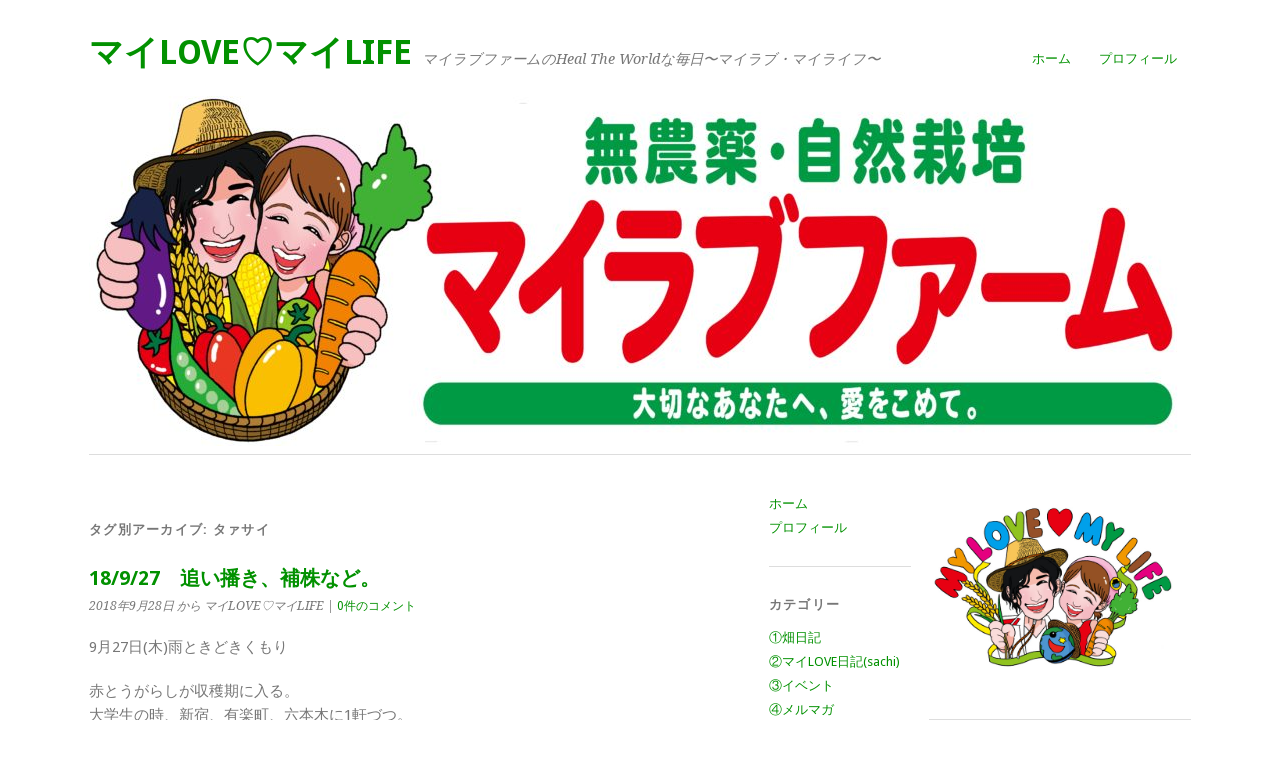

--- FILE ---
content_type: text/html; charset=UTF-8
request_url: http://www.mylovemylife.jp/tag/%E3%82%BF%E3%82%A1%E3%82%B5%E3%82%A4/
body_size: 20499
content:
<!DOCTYPE html>
<html lang="ja"
	prefix="og: https://ogp.me/ns#" >
<head>
	<meta charset="UTF-8" />
	<meta name="viewport" content="width=device-width, initial-scale=1.0, maximum-scale=1.0, user-scalable=0">
	<title>タァサイ | マイLOVE♡マイLIFE</title>
	<link rel="profile" href="http://gmpg.org/xfn/11">
	<link rel="pingback" href="http://www.mylovemylife.jp/xmlrpc.php">
	<!--[if lt IE 9]>
	<script src="http://www.mylovemylife.jp/wp-content/themes/yoko/js/html5.js" type="text/javascript"></script>
	<![endif]-->
	<title>タァサイ &#8211; マイLOVE♡マイLIFE</title>
<meta name='robots' content='max-image-preview:large' />

<!-- All In One SEO Pack 3.7.1[214,228] -->
<script type="application/ld+json" class="aioseop-schema">{"@context":"https://schema.org","@graph":[{"@type":"Organization","@id":"https://www.mylovemylife.jp/#organization","url":"https://www.mylovemylife.jp/","name":"マイLOVE♡マイLIFE","sameAs":[]},{"@type":"WebSite","@id":"https://www.mylovemylife.jp/#website","url":"https://www.mylovemylife.jp/","name":"マイLOVE♡マイLIFE","publisher":{"@id":"https://www.mylovemylife.jp/#organization"},"potentialAction":{"@type":"SearchAction","target":"https://www.mylovemylife.jp/?s={search_term_string}","query-input":"required name=search_term_string"}},{"@type":"CollectionPage","@id":"https://www.mylovemylife.jp/tag/%e3%82%bf%e3%82%a1%e3%82%b5%e3%82%a4/#collectionpage","url":"https://www.mylovemylife.jp/tag/%e3%82%bf%e3%82%a1%e3%82%b5%e3%82%a4/","inLanguage":"ja","name":"タァサイ","isPartOf":{"@id":"https://www.mylovemylife.jp/#website"},"breadcrumb":{"@id":"https://www.mylovemylife.jp/tag/%e3%82%bf%e3%82%a1%e3%82%b5%e3%82%a4/#breadcrumblist"}},{"@type":"BreadcrumbList","@id":"https://www.mylovemylife.jp/tag/%e3%82%bf%e3%82%a1%e3%82%b5%e3%82%a4/#breadcrumblist","itemListElement":[{"@type":"ListItem","position":1,"item":{"@type":"WebPage","@id":"https://www.mylovemylife.jp/","url":"https://www.mylovemylife.jp/","name":"マイLOVE♡マイLIFE"}},{"@type":"ListItem","position":2,"item":{"@type":"WebPage","@id":"https://www.mylovemylife.jp/tag/%e3%82%bf%e3%82%a1%e3%82%b5%e3%82%a4/","url":"https://www.mylovemylife.jp/tag/%e3%82%bf%e3%82%a1%e3%82%b5%e3%82%a4/","name":"タァサイ"}}]}]}</script>
<link rel="canonical" href="https://www.mylovemylife.jp/tag/%e3%82%bf%e3%82%a1%e3%82%b5%e3%82%a4/" />
<!-- All In One SEO Pack -->
<link rel='dns-prefetch' href='//fonts.googleapis.com' />
<link rel='dns-prefetch' href='//s.w.org' />
<link rel="alternate" type="application/rss+xml" title="マイLOVE♡マイLIFE &raquo; フィード" href="https://www.mylovemylife.jp/feed/" />
<link rel="alternate" type="application/rss+xml" title="マイLOVE♡マイLIFE &raquo; コメントフィード" href="https://www.mylovemylife.jp/comments/feed/" />
<link rel="alternate" type="application/rss+xml" title="マイLOVE♡マイLIFE &raquo; タァサイ タグのフィード" href="https://www.mylovemylife.jp/tag/%e3%82%bf%e3%82%a1%e3%82%b5%e3%82%a4/feed/" />
		<script type="text/javascript">
			window._wpemojiSettings = {"baseUrl":"https:\/\/s.w.org\/images\/core\/emoji\/13.0.1\/72x72\/","ext":".png","svgUrl":"https:\/\/s.w.org\/images\/core\/emoji\/13.0.1\/svg\/","svgExt":".svg","source":{"concatemoji":"http:\/\/www.mylovemylife.jp\/wp-includes\/js\/wp-emoji-release.min.js?ver=5.7.14"}};
			!function(e,a,t){var n,r,o,i=a.createElement("canvas"),p=i.getContext&&i.getContext("2d");function s(e,t){var a=String.fromCharCode;p.clearRect(0,0,i.width,i.height),p.fillText(a.apply(this,e),0,0);e=i.toDataURL();return p.clearRect(0,0,i.width,i.height),p.fillText(a.apply(this,t),0,0),e===i.toDataURL()}function c(e){var t=a.createElement("script");t.src=e,t.defer=t.type="text/javascript",a.getElementsByTagName("head")[0].appendChild(t)}for(o=Array("flag","emoji"),t.supports={everything:!0,everythingExceptFlag:!0},r=0;r<o.length;r++)t.supports[o[r]]=function(e){if(!p||!p.fillText)return!1;switch(p.textBaseline="top",p.font="600 32px Arial",e){case"flag":return s([127987,65039,8205,9895,65039],[127987,65039,8203,9895,65039])?!1:!s([55356,56826,55356,56819],[55356,56826,8203,55356,56819])&&!s([55356,57332,56128,56423,56128,56418,56128,56421,56128,56430,56128,56423,56128,56447],[55356,57332,8203,56128,56423,8203,56128,56418,8203,56128,56421,8203,56128,56430,8203,56128,56423,8203,56128,56447]);case"emoji":return!s([55357,56424,8205,55356,57212],[55357,56424,8203,55356,57212])}return!1}(o[r]),t.supports.everything=t.supports.everything&&t.supports[o[r]],"flag"!==o[r]&&(t.supports.everythingExceptFlag=t.supports.everythingExceptFlag&&t.supports[o[r]]);t.supports.everythingExceptFlag=t.supports.everythingExceptFlag&&!t.supports.flag,t.DOMReady=!1,t.readyCallback=function(){t.DOMReady=!0},t.supports.everything||(n=function(){t.readyCallback()},a.addEventListener?(a.addEventListener("DOMContentLoaded",n,!1),e.addEventListener("load",n,!1)):(e.attachEvent("onload",n),a.attachEvent("onreadystatechange",function(){"complete"===a.readyState&&t.readyCallback()})),(n=t.source||{}).concatemoji?c(n.concatemoji):n.wpemoji&&n.twemoji&&(c(n.twemoji),c(n.wpemoji)))}(window,document,window._wpemojiSettings);
		</script>
		<style type="text/css">
img.wp-smiley,
img.emoji {
	display: inline !important;
	border: none !important;
	box-shadow: none !important;
	height: 1em !important;
	width: 1em !important;
	margin: 0 .07em !important;
	vertical-align: -0.1em !important;
	background: none !important;
	padding: 0 !important;
}
</style>
	<link rel='stylesheet' id='wp-block-library-css'  href='http://www.mylovemylife.jp/wp-includes/css/dist/block-library/style.min.css?ver=5.7.14' type='text/css' media='all' />
<link rel='stylesheet' id='contact-form-7-css'  href='http://www.mylovemylife.jp/wp-content/plugins/contact-form-7/includes/css/styles.css?ver=4.4.2' type='text/css' media='all' />
<link rel='stylesheet' id='yoko-fonts-css'  href='//fonts.googleapis.com/css?family=Droid+Sans%3A400%2C700%7CDroid+Serif%3A400%2C700%2C400italic%2C700italic&#038;subset=latin%2Clatin-ext' type='text/css' media='all' />
<link rel='stylesheet' id='yoko-style-css'  href='http://www.mylovemylife.jp/wp-content/themes/yoko/style.css?ver=2013-10-21' type='text/css' media='all' />
<script type='text/javascript' src='http://www.mylovemylife.jp/wp-includes/js/jquery/jquery.min.js?ver=3.5.1' id='jquery-core-js'></script>
<script type='text/javascript' src='http://www.mylovemylife.jp/wp-includes/js/jquery/jquery-migrate.min.js?ver=3.3.2' id='jquery-migrate-js'></script>
<link rel="https://api.w.org/" href="https://www.mylovemylife.jp/wp-json/" /><link rel="alternate" type="application/json" href="https://www.mylovemylife.jp/wp-json/wp/v2/tags/135" /><link rel="EditURI" type="application/rsd+xml" title="RSD" href="https://www.mylovemylife.jp/xmlrpc.php?rsd" />
<link rel="wlwmanifest" type="application/wlwmanifest+xml" href="http://www.mylovemylife.jp/wp-includes/wlwmanifest.xml" /> 
<meta name="generator" content="WordPress 5.7.14" />
	<style type="text/css" id="yoko-themeoptions-css">
		a {color: #029100;}
		#content .single-entry-header h1.entry-title {color: #029100!important;}
		input#submit:hover {background-color: #029100!important;}
		#content .page-entry-header h1.entry-title {color: #029100!important;}
		.searchsubmit:hover {background-color: #029100!important;}
	</style>
		<!-- BEGIN: WP Social Bookmarking Light -->
<meta name="mixi-check-robots" content="noimage" />
<script>(function(d, s, id) {
  var js, fjs = d.getElementsByTagName(s)[0];
  if (d.getElementById(id)) return;
  js = d.createElement(s); js.id = id;
  js.src = "//connect.facebook.net/en_US/sdk.js#xfbml=1&version=v2.0";
  fjs.parentNode.insertBefore(js, fjs);
}(document, 'script', 'facebook-jssdk'));</script>
<style type="text/css">
.wp_social_bookmarking_light{
    border: 0 !important;
    padding: 10px 0 20px 0 !important;
    margin: 0 !important;
}
.wp_social_bookmarking_light div{
    float: left !important;
    border: 0 !important;
    padding: 0 !important;
    margin: 0 5px 0px 0 !important;
    min-height: 30px !important;
    line-height: 18px !important;
    text-indent: 0 !important;
}
.wp_social_bookmarking_light img{
    border: 0 !important;
    padding: 0;
    margin: 0;
    vertical-align: top !important;
}
.wp_social_bookmarking_light_clear{
    clear: both !important;
}
#fb-root{
    display: none;
}
.wsbl_twitter{
    width: 100px;
}
.wsbl_facebook_like iframe{
    max-width: none !important;
}
.wsbl_pinterest a{
    border: 0px !important;
}</style>
<!-- END: WP Social Bookmarking Light -->
<style type="text/css" id="custom-background-css">
body.custom-background { background-color: #ffffff; }
</style>
	<link rel="icon" href="https://www.mylovemylife.jp/wp-content/uploads/2017/03/cropped-kako-9sSW2ANDuGyP9mie-32x32.jpg" sizes="32x32" />
<link rel="icon" href="https://www.mylovemylife.jp/wp-content/uploads/2017/03/cropped-kako-9sSW2ANDuGyP9mie-192x192.jpg" sizes="192x192" />
<link rel="apple-touch-icon" href="https://www.mylovemylife.jp/wp-content/uploads/2017/03/cropped-kako-9sSW2ANDuGyP9mie-180x180.jpg" />
<meta name="msapplication-TileImage" content="https://www.mylovemylife.jp/wp-content/uploads/2017/03/cropped-kako-9sSW2ANDuGyP9mie-270x270.jpg" />
</head>

<body class="archive tag tag-135 custom-background">
<div id="page" class="clearfix">
	<header id="branding">
		<nav id="mainnav" class="clearfix">
			<div class="menu-%e3%83%a1%e3%83%8b%e3%83%a5%e3%83%bc-container"><ul id="menu-%e3%83%a1%e3%83%8b%e3%83%a5%e3%83%bc" class="menu"><li id="menu-item-8" class="menu-item menu-item-type-custom menu-item-object-custom menu-item-8"><a href="http://www.mylovemylife.jp/">ホーム</a></li>
<li id="menu-item-9" class="menu-item menu-item-type-post_type menu-item-object-page menu-item-9"><a href="https://www.mylovemylife.jp/profile/">プロフィール</a></li>
</ul></div>		</nav><!-- end mainnav -->

		
		<hgroup id="site-title">
					<h1><a href="https://www.mylovemylife.jp/" title="マイLOVE♡マイLIFE">マイLOVE♡マイLIFE</a></h1>
				<h2 id="site-description">マイラブファームのHeal The Worldな毎日〜マイラブ・マイライフ〜</h2>
				</hgroup><!-- end site-title -->

								<img alt="" src="http://www.mylovemylife.jp/wp-content/uploads/2021/03/cropped-W1200_R.jpg" class="headerimage" width="1102" height="350">
			
		<nav id="subnav">
					</nav><!-- end subnav -->
</header><!-- end header -->

<div id="wrap">
<div id="main">

	<div id="content">

				
				<header class="page-header">
					<h1 class="page-title">タグ別アーカイブ: <span>タァサイ</span></h1>
				</header><!--end page-header-->

								
													
					
<article id="post-4988" class="post-4988 post type-post status-publish format-image hentry category-125 tag-35 tag-135 tag-78 tag-25 tag-41 post_format-post-format-image">

	<div class="entry-post-format">
		<header class="entry-header">
			<h2 class="entry-title"><a href="https://www.mylovemylife.jp/180927/" title="18/9/27　追い播き、補株など。 へのパーマリンク" rel="bookmark">18/9/27　追い播き、補株など。</a></h2>
			<p>2018年9月28日 から マイLOVE♡マイLIFE | <a href="https://www.mylovemylife.jp/180927/#respond">0件のコメント</a></p>
		</header><!-- end entry-header -->
        
			<p>9月27日(木)雨ときどきくもり</p>
<p>赤とうがらしが収穫期に入る。<br />
大学生の時、新宿、有楽町、六本木に1軒づつ。<br />
それくらいしかタイ料理店はなかった。<br />
当時ナンプラーには生とうがらしが入っていた。<br />
今では至る所にタイ料理店が立ち並ぶようになったが、<br />
老舗も含めほとんどのタイ料理店が乾燥とうがらしになっていて、少し寂しく思っていた。</p>
<p><img loading="lazy" class="alignnone size-full wp-image-4995" src="https://www.mylovemylife.jp/wp-content/uploads/2018/09/42652508_2041448555905741_1046709497407471616_o.jpg" alt="42652508_2041448555905741_1046709497407471616_o" width="2048" height="1536" srcset="https://www.mylovemylife.jp/wp-content/uploads/2018/09/42652508_2041448555905741_1046709497407471616_o.jpg 2048w, https://www.mylovemylife.jp/wp-content/uploads/2018/09/42652508_2041448555905741_1046709497407471616_o-300x225.jpg 300w, https://www.mylovemylife.jp/wp-content/uploads/2018/09/42652508_2041448555905741_1046709497407471616_o-768x576.jpg 768w, https://www.mylovemylife.jp/wp-content/uploads/2018/09/42652508_2041448555905741_1046709497407471616_o-1024x768.jpg 1024w" sizes="(max-width: 2048px) 100vw, 2048px" /></p>
<p>今日は細々とした作業をこなしてゆく日にする。</p>
<p>・育苗ハウス整理<br />
向かって左の苗床がたまねぎ苗で埋まる。<br />
<img loading="lazy" class="alignnone size-full wp-image-4998" src="https://www.mylovemylife.jp/wp-content/uploads/2018/09/42716305_2041447585905838_6542225972043710464_o-1.jpg" alt="42716305_2041447585905838_6542225972043710464_o (1)" width="2048" height="1536" srcset="https://www.mylovemylife.jp/wp-content/uploads/2018/09/42716305_2041447585905838_6542225972043710464_o-1.jpg 2048w, https://www.mylovemylife.jp/wp-content/uploads/2018/09/42716305_2041447585905838_6542225972043710464_o-1-300x225.jpg 300w, https://www.mylovemylife.jp/wp-content/uploads/2018/09/42716305_2041447585905838_6542225972043710464_o-1-768x576.jpg 768w, https://www.mylovemylife.jp/wp-content/uploads/2018/09/42716305_2041447585905838_6542225972043710464_o-1-1024x768.jpg 1024w" sizes="(max-width: 2048px) 100vw, 2048px" /></p>
<p>・紫キャベツ定植<br />
苗がうまくいった紫キャベツに1畝分プレゼント。<br />
畝幅が1mとれたので3条千鳥で定植。<br />
<img loading="lazy" class="alignnone size-full wp-image-4991" src="https://www.mylovemylife.jp/wp-content/uploads/2018/09/42738334_2041448095905787_8525312290726084608_o.jpg" alt="42738334_2041448095905787_8525312290726084608_o" width="2048" height="1536" srcset="https://www.mylovemylife.jp/wp-content/uploads/2018/09/42738334_2041448095905787_8525312290726084608_o.jpg 2048w, https://www.mylovemylife.jp/wp-content/uploads/2018/09/42738334_2041448095905787_8525312290726084608_o-300x225.jpg 300w, https://www.mylovemylife.jp/wp-content/uploads/2018/09/42738334_2041448095905787_8525312290726084608_o-768x576.jpg 768w, https://www.mylovemylife.jp/wp-content/uploads/2018/09/42738334_2041448095905787_8525312290726084608_o-1024x768.jpg 1024w" sizes="(max-width: 2048px) 100vw, 2048px" /></p>
<p>・白菜の補株<br />
虫に食われてボロボロになりながら頑張っている白菜①畝。<br />
完全に消失した所に補株。<br />
<img loading="lazy" class="alignnone size-full wp-image-4989" src="https://www.mylovemylife.jp/wp-content/uploads/2018/09/42796930_2041447312572532_3503075304866316288_o.jpg" alt="42796930_2041447312572532_3503075304866316288_o" width="2048" height="1536" srcset="https://www.mylovemylife.jp/wp-content/uploads/2018/09/42796930_2041447312572532_3503075304866316288_o.jpg 2048w, https://www.mylovemylife.jp/wp-content/uploads/2018/09/42796930_2041447312572532_3503075304866316288_o-300x225.jpg 300w, https://www.mylovemylife.jp/wp-content/uploads/2018/09/42796930_2041447312572532_3503075304866316288_o-768x576.jpg 768w, https://www.mylovemylife.jp/wp-content/uploads/2018/09/42796930_2041447312572532_3503075304866316288_o-1024x768.jpg 1024w" sizes="(max-width: 2048px) 100vw, 2048px" /></p>
<p>・ほうれん草の追い播き<br />
ほうれん草がうまく発芽していなかった。<br />
育ちつつあるものはそのままにして、<br />
表面を削って除草をしながら追い播き。<br />
<img loading="lazy" class="alignnone size-full wp-image-4992" src="https://www.mylovemylife.jp/wp-content/uploads/2018/09/42662030_2041447455905851_4746812660291469312_o.jpg" alt="42662030_2041447455905851_4746812660291469312_o" width="2048" height="1536" srcset="https://www.mylovemylife.jp/wp-content/uploads/2018/09/42662030_2041447455905851_4746812660291469312_o.jpg 2048w, https://www.mylovemylife.jp/wp-content/uploads/2018/09/42662030_2041447455905851_4746812660291469312_o-300x225.jpg 300w, https://www.mylovemylife.jp/wp-content/uploads/2018/09/42662030_2041447455905851_4746812660291469312_o-768x576.jpg 768w, https://www.mylovemylife.jp/wp-content/uploads/2018/09/42662030_2041447455905851_4746812660291469312_o-1024x768.jpg 1024w" sizes="(max-width: 2048px) 100vw, 2048px" /></p>
<p>・チンゲンサイ、タァサイ追い播き。<br />
播種機のせいか1条目が極端に厚く、あとはまばらに発芽していた。<br />
<img loading="lazy" class="alignnone size-full wp-image-4993" src="https://www.mylovemylife.jp/wp-content/uploads/2018/09/42640242_2041447815905815_824050807870586880_o-1.jpg" alt="42640242_2041447815905815_824050807870586880_o (1)" width="2048" height="1536" srcset="https://www.mylovemylife.jp/wp-content/uploads/2018/09/42640242_2041447815905815_824050807870586880_o-1.jpg 2048w, https://www.mylovemylife.jp/wp-content/uploads/2018/09/42640242_2041447815905815_824050807870586880_o-1-300x225.jpg 300w, https://www.mylovemylife.jp/wp-content/uploads/2018/09/42640242_2041447815905815_824050807870586880_o-1-768x576.jpg 768w, https://www.mylovemylife.jp/wp-content/uploads/2018/09/42640242_2041447815905815_824050807870586880_o-1-1024x768.jpg 1024w" sizes="(max-width: 2048px) 100vw, 2048px" /></p>
<p>今日も1日ありがとうございました(^O^)</p>
<div class='wp_social_bookmarking_light'><div class="wsbl_facebook_like"><div id="fb-root"></div><fb:like href="https://www.mylovemylife.jp/180927/" layout="button_count" action="like" width="100" share="false" show_faces="false" ></fb:like></div><div class="wsbl_facebook_share"><div id="fb-root"></div><fb:share-button href="https://www.mylovemylife.jp/180927/" type="button_count" ></fb:share-button></div><div class="wsbl_twitter"><a href="https://twitter.com/share" class="twitter-share-button" data-url="https://www.mylovemylife.jp/180927/" data-text="18/9/27　追い播き、補株など。">Tweet</a></div><div class="wsbl_mixi"><a href="http://mixi.jp/share.pl" class="mixi-check-button" data-url='https://www.mylovemylife.jp/180927/' data-button='button-3' data-key=''>Check</a><script type="text/javascript" src="http://static.mixi.jp/js/share.js"></script></div><div class="wsbl_line"><a href='http://line.me/R/msg/text/?18%2F9%2F27%E3%80%80%E8%BF%BD%E3%81%84%E6%92%AD%E3%81%8D%E3%80%81%E8%A3%9C%E6%A0%AA%E3%81%AA%E3%81%A9%E3%80%82%0D%0Ahttps%3A%2F%2Fwww.mylovemylife.jp%2F180927%2F' title='LINEで送る' rel=nofollow class='wp_social_bookmarking_light_a' ><img src='https://www.mylovemylife.jp/wp-content/plugins/wp-social-bookmarking-light/images/line88x20.png' alt='LINEで送る' title='LINEで送る' width='88' height='20' class='wp_social_bookmarking_light_img' /></a></div></div><br class='wp_social_bookmarking_light_clear' />		
								
		
		<footer class="entry-meta">
			<p>			カテゴリー: <a href="https://www.mylovemylife.jp/category/%e7%95%91%e6%97%a5%e8%a8%98/" rel="category tag">①畑日記</a> | 
									タグ: <a href="https://www.mylovemylife.jp/tag/%e3%82%ad%e3%83%a3%e3%83%99%e3%83%84/" rel="tag">キャベツ</a>, <a href="https://www.mylovemylife.jp/tag/%e3%82%bf%e3%82%a1%e3%82%b5%e3%82%a4/" rel="tag">タァサイ</a>, <a href="https://www.mylovemylife.jp/tag/%e3%83%81%e3%83%b3%e3%82%b2%e3%83%b3%e3%82%b5%e3%82%a4/" rel="tag">チンゲンサイ</a>, <a href="https://www.mylovemylife.jp/tag/%e3%83%8b%e3%83%b3%e3%83%8b%e3%82%af/" rel="tag">ニンニク</a>, <a href="https://www.mylovemylife.jp/tag/%e3%83%8f%e3%82%af%e3%82%b5%e3%82%a4/" rel="tag">ハクサイ</a> | 
						<a href="https://www.mylovemylife.jp/180927/">パーマリンク</a>
			</p>
		</footer><!-- end entry-meta -->
		</div><!-- end entry-post-format -->
		
</article><!-- end post-4988 -->
									
					
<article id="post-4859" class="post-4859 post type-post status-publish format-image hentry category-125 tag-35 tag-135 tag-78 post_format-post-format-image">

	<div class="entry-post-format">
		<header class="entry-header">
			<h2 class="entry-title"><a href="https://www.mylovemylife.jp/180909/" title="18/9/9　チンゲンサイ、タァサイ播種。レタス定植。キャベツ追い播き。 へのパーマリンク" rel="bookmark">18/9/9　チンゲンサイ、タァサイ播種。レタス定植。キャベツ追い播き。</a></h2>
			<p>2018年9月12日 から マイLOVE♡マイLIFE | <a href="https://www.mylovemylife.jp/180909/#respond">0件のコメント</a></p>
		</header><!-- end entry-header -->
        
			<p>9月9日(日)晴れ　8時　気温30度　湿度67％　南の中風</p>
<p>昨夜は大粒のまとまったにわか雨が降る。<br />
昨日より暑く朝から真夏日。湿度は少し和らぐ。<br />
大坂なおみさんが全米オープン優勝。すごい快挙が日本中を駆け巡る。<br />
おめでとうございます！</p>
<p>昨日定植した白菜がクタっとしている。<br />
立ち上がれるか？<br />
立て、立つんだ白菜！<br />
<img loading="lazy" class="alignnone size-full wp-image-4865" src="https://www.mylovemylife.jp/wp-content/uploads/2018/09/41336409_2017172844999979_2651387443302891520_n.jpg" alt="41336409_2017172844999979_2651387443302891520_n" width="960" height="720" srcset="https://www.mylovemylife.jp/wp-content/uploads/2018/09/41336409_2017172844999979_2651387443302891520_n.jpg 960w, https://www.mylovemylife.jp/wp-content/uploads/2018/09/41336409_2017172844999979_2651387443302891520_n-300x225.jpg 300w, https://www.mylovemylife.jp/wp-content/uploads/2018/09/41336409_2017172844999979_2651387443302891520_n-768x576.jpg 768w" sizes="(max-width: 960px) 100vw, 960px" /></p>
<p>遮光ネットを被す。<br />
<img loading="lazy" class="alignnone size-full wp-image-4864" src="https://www.mylovemylife.jp/wp-content/uploads/2018/09/41462071_2017172784999985_4382741798871629824_n.jpg" alt="41462071_2017172784999985_4382741798871629824_n" width="960" height="720" srcset="https://www.mylovemylife.jp/wp-content/uploads/2018/09/41462071_2017172784999985_4382741798871629824_n.jpg 960w, https://www.mylovemylife.jp/wp-content/uploads/2018/09/41462071_2017172784999985_4382741798871629824_n-300x225.jpg 300w, https://www.mylovemylife.jp/wp-content/uploads/2018/09/41462071_2017172784999985_4382741798871629824_n-768x576.jpg 768w" sizes="(max-width: 960px) 100vw, 960px" /></p>
<p>〇播種(直播)<br />
青梗菜、タァサイ畝立て～播種<br />
トラクター耕起せず、鍬で粗おこしして畝立て。<br />
マルチはかけずこれから草マルチを施す。<br />
前作はビーツで、春早くから野原化していた。</p>
<p>・固定種青梗菜<br />
・固定種タァサイ</p>
<p><img loading="lazy" class="alignnone size-full wp-image-4860" src="https://www.mylovemylife.jp/wp-content/uploads/2018/09/41372555_2017172458333351_3905358743721738240_n.jpg" alt="41372555_2017172458333351_3905358743721738240_n" width="960" height="720" srcset="https://www.mylovemylife.jp/wp-content/uploads/2018/09/41372555_2017172458333351_3905358743721738240_n.jpg 960w, https://www.mylovemylife.jp/wp-content/uploads/2018/09/41372555_2017172458333351_3905358743721738240_n-300x225.jpg 300w, https://www.mylovemylife.jp/wp-content/uploads/2018/09/41372555_2017172458333351_3905358743721738240_n-768x576.jpg 768w" sizes="(max-width: 960px) 100vw, 960px" /></p>
<p>〇定植<br />
キャベツ捕植<br />
<img loading="lazy" class="alignnone size-full wp-image-4861" src="https://www.mylovemylife.jp/wp-content/uploads/2018/09/41484352_2017172661666664_5411820300910198784_n.jpg" alt="41484352_2017172661666664_5411820300910198784_n" width="960" height="720" srcset="https://www.mylovemylife.jp/wp-content/uploads/2018/09/41484352_2017172661666664_5411820300910198784_n.jpg 960w, https://www.mylovemylife.jp/wp-content/uploads/2018/09/41484352_2017172661666664_5411820300910198784_n-300x225.jpg 300w, https://www.mylovemylife.jp/wp-content/uploads/2018/09/41484352_2017172661666664_5411820300910198784_n-768x576.jpg 768w" sizes="(max-width: 960px) 100vw, 960px" /></p>
<p>レタス定植<br />
虫対策のためキャベツ畝に混植。<br />
・固定種サニーレタス<br />
・固定種「結球サリナス」<br />
<img loading="lazy" class="alignnone size-full wp-image-4862" src="https://www.mylovemylife.jp/wp-content/uploads/2018/09/41482815_2017172595000004_7465762327162257408_n.jpg" alt="41482815_2017172595000004_7465762327162257408_n" width="960" height="720" srcset="https://www.mylovemylife.jp/wp-content/uploads/2018/09/41482815_2017172595000004_7465762327162257408_n.jpg 960w, https://www.mylovemylife.jp/wp-content/uploads/2018/09/41482815_2017172595000004_7465762327162257408_n-300x225.jpg 300w, https://www.mylovemylife.jp/wp-content/uploads/2018/09/41482815_2017172595000004_7465762327162257408_n-768x576.jpg 768w" sizes="(max-width: 960px) 100vw, 960px" /></p>
<p>ソルゴーを畑奥の隣の農地との際に播種。<br />
<img loading="lazy" class="alignnone size-full wp-image-4863" src="https://www.mylovemylife.jp/wp-content/uploads/2018/09/41368466_2017172511666679_5287364720041394176_n.jpg" alt="41368466_2017172511666679_5287364720041394176_n" width="960" height="720" srcset="https://www.mylovemylife.jp/wp-content/uploads/2018/09/41368466_2017172511666679_5287364720041394176_n.jpg 960w, https://www.mylovemylife.jp/wp-content/uploads/2018/09/41368466_2017172511666679_5287364720041394176_n-300x225.jpg 300w, https://www.mylovemylife.jp/wp-content/uploads/2018/09/41368466_2017172511666679_5287364720041394176_n-768x576.jpg 768w" sizes="(max-width: 960px) 100vw, 960px" /></p>
<p>今日も1日ありがとうございました(^O^)</p>
<p>&nbsp;</p>
<div class='wp_social_bookmarking_light'><div class="wsbl_facebook_like"><div id="fb-root"></div><fb:like href="https://www.mylovemylife.jp/180909/" layout="button_count" action="like" width="100" share="false" show_faces="false" ></fb:like></div><div class="wsbl_facebook_share"><div id="fb-root"></div><fb:share-button href="https://www.mylovemylife.jp/180909/" type="button_count" ></fb:share-button></div><div class="wsbl_twitter"><a href="https://twitter.com/share" class="twitter-share-button" data-url="https://www.mylovemylife.jp/180909/" data-text="18/9/9　チンゲンサイ、タァサイ播種。レタス定植。キャベツ追い播き。">Tweet</a></div><div class="wsbl_mixi"><a href="http://mixi.jp/share.pl" class="mixi-check-button" data-url='https://www.mylovemylife.jp/180909/' data-button='button-3' data-key=''>Check</a><script type="text/javascript" src="http://static.mixi.jp/js/share.js"></script></div><div class="wsbl_line"><a href='http://line.me/R/msg/text/?18%2F9%2F9%E3%80%80%E3%83%81%E3%83%B3%E3%82%B2%E3%83%B3%E3%82%B5%E3%82%A4%E3%80%81%E3%82%BF%E3%82%A1%E3%82%B5%E3%82%A4%E6%92%AD%E7%A8%AE%E3%80%82%E3%83%AC%E3%82%BF%E3%82%B9%E5%AE%9A%E6%A4%8D%E3%80%82%E3%82%AD%E3%83%A3%E3%83%99%E3%83%84%E8%BF%BD%E3%81%84%E6%92%AD%E3%81%8D%E3%80%82%0D%0Ahttps%3A%2F%2Fwww.mylovemylife.jp%2F180909%2F' title='LINEで送る' rel=nofollow class='wp_social_bookmarking_light_a' ><img src='https://www.mylovemylife.jp/wp-content/plugins/wp-social-bookmarking-light/images/line88x20.png' alt='LINEで送る' title='LINEで送る' width='88' height='20' class='wp_social_bookmarking_light_img' /></a></div></div><br class='wp_social_bookmarking_light_clear' />		
								
		
		<footer class="entry-meta">
			<p>			カテゴリー: <a href="https://www.mylovemylife.jp/category/%e7%95%91%e6%97%a5%e8%a8%98/" rel="category tag">①畑日記</a> | 
									タグ: <a href="https://www.mylovemylife.jp/tag/%e3%82%ad%e3%83%a3%e3%83%99%e3%83%84/" rel="tag">キャベツ</a>, <a href="https://www.mylovemylife.jp/tag/%e3%82%bf%e3%82%a1%e3%82%b5%e3%82%a4/" rel="tag">タァサイ</a>, <a href="https://www.mylovemylife.jp/tag/%e3%83%81%e3%83%b3%e3%82%b2%e3%83%b3%e3%82%b5%e3%82%a4/" rel="tag">チンゲンサイ</a> | 
						<a href="https://www.mylovemylife.jp/180909/">パーマリンク</a>
			</p>
		</footer><!-- end entry-meta -->
		</div><!-- end entry-post-format -->
		
</article><!-- end post-4859 -->
									
					
<article id="post-3142" class="post-3142 post type-post status-publish format-image hentry category-125 tag-26 tag-50 tag-135 tag-149 tag-147 tag-138 tag-56 tag-108 tag-73 post_format-post-format-image">

	<div class="entry-post-format">
		<header class="entry-header">
			<h2 class="entry-title"><a href="https://www.mylovemylife.jp/18110-2/" title="18/1/10　風の強い1日。「サラダ春菊」「東京べか菜」「ベビーリーフ」発芽。苗の除草。 へのパーマリンク" rel="bookmark">18/1/10　風の強い1日。「サラダ春菊」「東京べか菜」「ベビーリーフ」発芽。苗の除草。</a></h2>
			<p>2018年1月11日 から マイLOVE♡マイLIFE | <a href="https://www.mylovemylife.jp/18110-2/#respond">0件のコメント</a></p>
		</header><!-- end entry-header -->
        
			<p>1月10日(水)　くもり<br />
8時　気温7.3度　湿度47％　南の強風</p>
<p>昨日に引き続き暖かな日差しだが、1日強い南風が吹く。<br />
明日からはまた寒波が訪れ厳しい寒さとなる予報。</p>
<p>「サラダ春菊」が発芽。<br />
「大葉春菊」1陣は、今までに食べたことのない驚きのおいしさだった。<br />
が、寒さにやられて、かなり選別しないと食べられる部分にありつけないのが残念で仕方ない。<br />
「大葉春菊」は2陣3陣もあるが、早くうまくおいしい春菊を育てたい。<br />
という思いで蒔いた。<br />
<img loading="lazy" class="alignnone size-full wp-image-3143" src="https://www.mylovemylife.jp/wp-content/uploads/2018/01/0110-1.jpg" alt="0110-1" width="960" height="720" srcset="https://www.mylovemylife.jp/wp-content/uploads/2018/01/0110-1.jpg 960w, https://www.mylovemylife.jp/wp-content/uploads/2018/01/0110-1-300x225.jpg 300w, https://www.mylovemylife.jp/wp-content/uploads/2018/01/0110-1-768x576.jpg 768w" sizes="(max-width: 960px) 100vw, 960px" /></p>
<p>「東京べか菜」、「ベビーリーフ」3陣も発芽はじまる。<br />
この畝は、生育期間が短く、この冬中に収穫できそうなものを蒔いた。<br />
「東京べか菜」は、うまく育てば、力を入れてゆく「江戸野菜」の中に入れてゆきたい。<br />
<img loading="lazy" class="alignnone size-full wp-image-3144" src="https://www.mylovemylife.jp/wp-content/uploads/2018/01/0110-2.jpg" alt="0110-2" width="960" height="720" srcset="https://www.mylovemylife.jp/wp-content/uploads/2018/01/0110-2.jpg 960w, https://www.mylovemylife.jp/wp-content/uploads/2018/01/0110-2-300x225.jpg 300w, https://www.mylovemylife.jp/wp-content/uploads/2018/01/0110-2-768x576.jpg 768w" sizes="(max-width: 960px) 100vw, 960px" /></p>
<p>12月に畝間に蒔いたライムギが発芽してきた。<br />
緑肥作物を播種する余裕がやっと出来たのがその頃だった。<br />
たくましく育って、畑を守ってほしい。<br />
<img loading="lazy" class="alignnone size-full wp-image-3148" src="https://www.mylovemylife.jp/wp-content/uploads/2018/01/0110-5.jpg" alt="0110-5" width="960" height="720" srcset="https://www.mylovemylife.jp/wp-content/uploads/2018/01/0110-5.jpg 960w, https://www.mylovemylife.jp/wp-content/uploads/2018/01/0110-5-300x225.jpg 300w, https://www.mylovemylife.jp/wp-content/uploads/2018/01/0110-5-768x576.jpg 768w" sizes="(max-width: 960px) 100vw, 960px" /></p>
<p><strong>○苗の除草</strong><br />
朝一番、霜で畑作業できない間、ハウスで苗の除草。<br />
ハウス内でポリをかけた苗は、活き活きとしてきた。<br />
<img loading="lazy" class="alignnone size-full wp-image-3145" src="https://www.mylovemylife.jp/wp-content/uploads/2018/01/0110-3.jpg" alt="0110-3" width="960" height="720" srcset="https://www.mylovemylife.jp/wp-content/uploads/2018/01/0110-3.jpg 960w, https://www.mylovemylife.jp/wp-content/uploads/2018/01/0110-3-300x225.jpg 300w, https://www.mylovemylife.jp/wp-content/uploads/2018/01/0110-3-768x576.jpg 768w" sizes="(max-width: 960px) 100vw, 960px" /></p>
<p><strong>○ポリトンネル被覆</strong><br />
凄まじい風の中だったが、昨日水が入ってまたとないタイミングだったので、<br />
おととい播種した5種「ルッコラ」「千筋京水菜」「パクチー」「東京黒小松菜」「中葉春菊」にポリトンネルを被覆。<br />
終わった頃には、隣の不織布被覆が風で舞っていた。<br />
風の強い日に被覆作業をするのはやめよう(^o^;<br />
<img loading="lazy" class="alignnone size-full wp-image-3146" src="https://www.mylovemylife.jp/wp-content/uploads/2018/01/0110-4.jpg" alt="0110-4" width="960" height="720" srcset="https://www.mylovemylife.jp/wp-content/uploads/2018/01/0110-4.jpg 960w, https://www.mylovemylife.jp/wp-content/uploads/2018/01/0110-4-300x225.jpg 300w, https://www.mylovemylife.jp/wp-content/uploads/2018/01/0110-4-768x576.jpg 768w" sizes="(max-width: 960px) 100vw, 960px" /></p>
<p><strong>○畝かたづけ</strong><br />
タァサイ畝1陣が終了し被覆を外す。<br />
基本野菜とは言えないが、しげさんの畑で、冬場の生き生きとたくましい姿を見て、作付けに入れたいと強く思った。<br />
発芽と同時に虫喰いだらけになってしまったが、このタァサイのうまみは格別だった。<br />
もうじき2陣が育つ。<br />
この畝は春物作付け用に養生をはじめる。<br />
すぐに春はやってくる。<br />
<img loading="lazy" class="alignnone size-full wp-image-3149" src="https://www.mylovemylife.jp/wp-content/uploads/2018/01/0110-6.jpg" alt="0110-6" width="960" height="720" srcset="https://www.mylovemylife.jp/wp-content/uploads/2018/01/0110-6.jpg 960w, https://www.mylovemylife.jp/wp-content/uploads/2018/01/0110-6-300x225.jpg 300w, https://www.mylovemylife.jp/wp-content/uploads/2018/01/0110-6-768x576.jpg 768w" sizes="(max-width: 960px) 100vw, 960px" /></p>
<p>風で飛ばされた被覆を直して1日が終わる。</p>
<p>今日も1日ありがとうございました(^o^)/</p>
<p>&nbsp;</p>
<p><a href="http://mylovefarm.jp/">＞＞無農薬・自然栽培マイラブファーム</a><br />
<a href="https://www.facebook.com/mylovefarm0829/">＞＞マイラブファームFacebookページ</a><br />
<a href="http://michaelyamo.com/">＞＞半農半マイケル・マイケルやも</a></p>
<div class='wp_social_bookmarking_light'><div class="wsbl_facebook_like"><div id="fb-root"></div><fb:like href="https://www.mylovemylife.jp/18110-2/" layout="button_count" action="like" width="100" share="false" show_faces="false" ></fb:like></div><div class="wsbl_facebook_share"><div id="fb-root"></div><fb:share-button href="https://www.mylovemylife.jp/18110-2/" type="button_count" ></fb:share-button></div><div class="wsbl_twitter"><a href="https://twitter.com/share" class="twitter-share-button" data-url="https://www.mylovemylife.jp/18110-2/" data-text="18/1/10　風の強い1日。「サラダ春菊」「東京べか菜」「ベビーリーフ」発芽。苗の除草。">Tweet</a></div><div class="wsbl_mixi"><a href="http://mixi.jp/share.pl" class="mixi-check-button" data-url='https://www.mylovemylife.jp/18110-2/' data-button='button-3' data-key=''>Check</a><script type="text/javascript" src="http://static.mixi.jp/js/share.js"></script></div><div class="wsbl_line"><a href='http://line.me/R/msg/text/?18%2F1%2F10%E3%80%80%E9%A2%A8%E3%81%AE%E5%BC%B7%E3%81%841%E6%97%A5%E3%80%82%E3%80%8C%E3%82%B5%E3%83%A9%E3%83%80%E6%98%A5%E8%8F%8A%E3%80%8D%E3%80%8C%E6%9D%B1%E4%BA%AC%E3%81%B9%E3%81%8B%E8%8F%9C%E3%80%8D%E3%80%8C%E3%83%99%E3%83%93%E3%83%BC%E3%83%AA%E3%83%BC%E3%83%95%E3%80%8D%E7%99%BA%E8%8A%BD%E3%80%82%E8%8B%97%E3%81%AE%E9%99%A4%E8%8D%89%E3%80%82%0D%0Ahttps%3A%2F%2Fwww.mylovemylife.jp%2F18110-2%2F' title='LINEで送る' rel=nofollow class='wp_social_bookmarking_light_a' ><img src='https://www.mylovemylife.jp/wp-content/plugins/wp-social-bookmarking-light/images/line88x20.png' alt='LINEで送る' title='LINEで送る' width='88' height='20' class='wp_social_bookmarking_light_img' /></a></div></div><br class='wp_social_bookmarking_light_clear' />		
								
		
		<footer class="entry-meta">
			<p>			カテゴリー: <a href="https://www.mylovemylife.jp/category/%e7%95%91%e6%97%a5%e8%a8%98/" rel="category tag">①畑日記</a> | 
									タグ: <a href="https://www.mylovemylife.jp/tag/%e3%82%b3%e3%83%9e%e3%83%84%e3%83%8a/" rel="tag">コマツナ</a>, <a href="https://www.mylovemylife.jp/tag/%e3%82%b7%e3%83%a5%e3%83%b3%e3%82%ae%e3%82%af/" rel="tag">シュンギク</a>, <a href="https://www.mylovemylife.jp/tag/%e3%82%bf%e3%82%a1%e3%82%b5%e3%82%a4/" rel="tag">タァサイ</a>, <a href="https://www.mylovemylife.jp/tag/%e3%83%91%e3%82%af%e3%83%81%e3%83%bc/" rel="tag">パクチー</a>, <a href="https://www.mylovemylife.jp/tag/%e3%83%99%e3%82%ab%e3%83%8a/" rel="tag">ベカナ</a>, <a href="https://www.mylovemylife.jp/tag/%e3%83%99%e3%83%93%e3%83%bc%e3%83%aa%e3%83%bc%e3%83%95/" rel="tag">ベビーリーフ</a>, <a href="https://www.mylovemylife.jp/tag/%e3%83%9f%e3%82%ba%e3%83%8a/" rel="tag">ミズナ</a>, <a href="https://www.mylovemylife.jp/tag/%e3%83%a0%e3%82%ae/" rel="tag">ムギ</a>, <a href="https://www.mylovemylife.jp/tag/%e3%83%ab%e3%83%83%e3%82%b3%e3%83%a9/" rel="tag">ルッコラ</a> | 
						<a href="https://www.mylovemylife.jp/18110-2/">パーマリンク</a>
			</p>
		</footer><!-- end entry-meta -->
		</div><!-- end entry-post-format -->
		
</article><!-- end post-3142 -->
									
					
<article id="post-3042" class="post-3042 post type-post status-publish format-image hentry category-125 tag-26 tag-50 tag-51 tag-135 tag-47 tag-78 tag-58 tag-28 tag-73 post_format-post-format-image">

	<div class="entry-post-format">
		<header class="entry-header">
			<h2 class="entry-title"><a href="https://www.mylovemylife.jp/171222/" title="17/12/22 大切なあなたに、愛をこめて。野菜セットをお届け。 へのパーマリンク" rel="bookmark">17/12/22 大切なあなたに、愛をこめて。野菜セットをお届け。</a></h2>
			<p>2017年12月22日 から マイLOVE♡マイLIFE | <a href="https://www.mylovemylife.jp/171222/#respond">0件のコメント</a></p>
		</header><!-- end entry-header -->
        
			<p>12月22日(金)</p>
<p>1年前の結婚式を作ってくださった大切な方々へ、愛をこめて。<br />
マイラブファームのとれたて野菜セットをお送りしました。<br />
<img loading="lazy" class="alignnone size-full wp-image-3043" src="https://www.mylovemylife.jp/wp-content/uploads/2017/12/1222-1.jpg" alt="1222-1" width="960" height="720" srcset="https://www.mylovemylife.jp/wp-content/uploads/2017/12/1222-1.jpg 960w, https://www.mylovemylife.jp/wp-content/uploads/2017/12/1222-1-300x225.jpg 300w, https://www.mylovemylife.jp/wp-content/uploads/2017/12/1222-1-768x576.jpg 768w" sizes="(max-width: 960px) 100vw, 960px" /></p>
<p>朝から収穫。<br />
<img loading="lazy" class="alignnone size-full wp-image-3045" src="https://www.mylovemylife.jp/wp-content/uploads/2017/12/1222-3.jpg" alt="1222-3" width="960" height="720" srcset="https://www.mylovemylife.jp/wp-content/uploads/2017/12/1222-3.jpg 960w, https://www.mylovemylife.jp/wp-content/uploads/2017/12/1222-3-300x225.jpg 300w, https://www.mylovemylife.jp/wp-content/uploads/2017/12/1222-3-768x576.jpg 768w" sizes="(max-width: 960px) 100vw, 960px" /></p>
<p>決して綺麗ではない。<br />
ありったけの愛情をこめて育てた野菜たち。</p>
<p><img loading="lazy" class="alignnone size-full wp-image-3044" src="https://www.mylovemylife.jp/wp-content/uploads/2017/12/1222-2.jpg" alt="1222-2" width="960" height="720" srcset="https://www.mylovemylife.jp/wp-content/uploads/2017/12/1222-2.jpg 960w, https://www.mylovemylife.jp/wp-content/uploads/2017/12/1222-2-300x225.jpg 300w, https://www.mylovemylife.jp/wp-content/uploads/2017/12/1222-2-768x576.jpg 768w" sizes="(max-width: 960px) 100vw, 960px" /></p>
<p>じゃがいも「アンデスレッド」「出島」<br />
キャベツ「成功甘藷」<br />
「紀州大根」<br />
「みやま小かぶ」「今市蕪」<br />
「大葉春菊」<br />
「日本ほうれん草」<br />
小松菜<br />
青梗菜<br />
ラディッシュ<br />
白長二十日ダイコン<br />
ルッコラ<br />
タァサイ<br />
サニーレタス</p>
<p><img loading="lazy" class="alignnone size-full wp-image-3050" src="https://www.mylovemylife.jp/wp-content/uploads/2017/12/1222-4.jpg" alt="1222-4" width="960" height="720" srcset="https://www.mylovemylife.jp/wp-content/uploads/2017/12/1222-4.jpg 960w, https://www.mylovemylife.jp/wp-content/uploads/2017/12/1222-4-300x225.jpg 300w, https://www.mylovemylife.jp/wp-content/uploads/2017/12/1222-4-768x576.jpg 768w" sizes="(max-width: 960px) 100vw, 960px" /></p>
<p>の中から1人1人に選んで詰め合わせて送る。<br />
宅急便の翌日配送の最終受付にギリギリ間に合う。</p>
<p>今日も1日ありがとうございました(^o^)/</p>
<p>&nbsp;</p>
<p>&nbsp;</p>
<div class='wp_social_bookmarking_light'><div class="wsbl_facebook_like"><div id="fb-root"></div><fb:like href="https://www.mylovemylife.jp/171222/" layout="button_count" action="like" width="100" share="false" show_faces="false" ></fb:like></div><div class="wsbl_facebook_share"><div id="fb-root"></div><fb:share-button href="https://www.mylovemylife.jp/171222/" type="button_count" ></fb:share-button></div><div class="wsbl_twitter"><a href="https://twitter.com/share" class="twitter-share-button" data-url="https://www.mylovemylife.jp/171222/" data-text="17/12/22 大切なあなたに、愛をこめて。野菜セットをお届け。">Tweet</a></div><div class="wsbl_mixi"><a href="http://mixi.jp/share.pl" class="mixi-check-button" data-url='https://www.mylovemylife.jp/171222/' data-button='button-3' data-key=''>Check</a><script type="text/javascript" src="http://static.mixi.jp/js/share.js"></script></div><div class="wsbl_line"><a href='http://line.me/R/msg/text/?17%2F12%2F22%20%E5%A4%A7%E5%88%87%E3%81%AA%E3%81%82%E3%81%AA%E3%81%9F%E3%81%AB%E3%80%81%E6%84%9B%E3%82%92%E3%81%93%E3%82%81%E3%81%A6%E3%80%82%E9%87%8E%E8%8F%9C%E3%82%BB%E3%83%83%E3%83%88%E3%82%92%E3%81%8A%E5%B1%8A%E3%81%91%E3%80%82%0D%0Ahttps%3A%2F%2Fwww.mylovemylife.jp%2F171222%2F' title='LINEで送る' rel=nofollow class='wp_social_bookmarking_light_a' ><img src='https://www.mylovemylife.jp/wp-content/plugins/wp-social-bookmarking-light/images/line88x20.png' alt='LINEで送る' title='LINEで送る' width='88' height='20' class='wp_social_bookmarking_light_img' /></a></div></div><br class='wp_social_bookmarking_light_clear' />		
								
		
		<footer class="entry-meta">
			<p>			カテゴリー: <a href="https://www.mylovemylife.jp/category/%e7%95%91%e6%97%a5%e8%a8%98/" rel="category tag">①畑日記</a> | 
									タグ: <a href="https://www.mylovemylife.jp/tag/%e3%82%b3%e3%83%9e%e3%83%84%e3%83%8a/" rel="tag">コマツナ</a>, <a href="https://www.mylovemylife.jp/tag/%e3%82%b7%e3%83%a5%e3%83%b3%e3%82%ae%e3%82%af/" rel="tag">シュンギク</a>, <a href="https://www.mylovemylife.jp/tag/%e3%82%b8%e3%83%a3%e3%82%ac%e3%82%a4%e3%83%a2/" rel="tag">ジャガイモ</a>, <a href="https://www.mylovemylife.jp/tag/%e3%82%bf%e3%82%a1%e3%82%b5%e3%82%a4/" rel="tag">タァサイ</a>, <a href="https://www.mylovemylife.jp/tag/%e3%83%80%e3%82%a4%e3%82%b3%e3%83%b3/" rel="tag">ダイコン</a>, <a href="https://www.mylovemylife.jp/tag/%e3%83%81%e3%83%b3%e3%82%b2%e3%83%b3%e3%82%b5%e3%82%a4/" rel="tag">チンゲンサイ</a>, <a href="https://www.mylovemylife.jp/tag/%e3%83%9b%e3%82%a6%e3%83%ac%e3%83%b3%e3%82%bd%e3%82%a6/" rel="tag">ホウレンソウ</a>, <a href="https://www.mylovemylife.jp/tag/%e3%83%a9%e3%83%87%e3%82%a3%e3%83%83%e3%82%b7%e3%83%a5/" rel="tag">ラディッシュ</a>, <a href="https://www.mylovemylife.jp/tag/%e3%83%ab%e3%83%83%e3%82%b3%e3%83%a9/" rel="tag">ルッコラ</a> | 
						<a href="https://www.mylovemylife.jp/171222/">パーマリンク</a>
			</p>
		</footer><!-- end entry-meta -->
		</div><!-- end entry-post-format -->
		
</article><!-- end post-3042 -->
									
					
<article id="post-2880" class="post-2880 post type-post status-publish format-image hentry category-125 tag-86 tag-26 tag-145 tag-135 tag-47 tag-42 tag-146 tag-73 post_format-post-format-image">

	<div class="entry-post-format">
		<header class="entry-header">
			<h2 class="entry-title"><a href="https://www.mylovemylife.jp/171123-2/" title="17/11/23　名古屋に向けて収穫・出荷調整。 へのパーマリンク" rel="bookmark">17/11/23　名古屋に向けて収穫・出荷調整。</a></h2>
			<p>2017年11月23日 から マイLOVE♡マイLIFE | <a href="https://www.mylovemylife.jp/171123-2/#respond">0件のコメント</a></p>
		</header><!-- end entry-header -->
        
			<p>11月23日(木)</p>
<p>明日は名古屋に向けて出発。<br />
2012年から、さちが呼びかけてきた「<a href="https://www.facebook.com/HealTheWorld0625/">世界同時ヒール・ザ・ワールド</a>」に呼応して、名古屋のマイケル・ジャクソン・ファンが作るチャリティ・イベント、ヒール・ザ・ワールド名古屋にマイラブファームとして出店。<br />
ピースデリ新納平太さまからも新しいお引き合いをいただき、今日中に出来るだけ収穫を終えておく。</p>
<p>放任で育てた人参、まだ大きさがまばらだか、良さそうなものをかき集める。<br />
<img loading="lazy" class="alignnone size-full wp-image-2881" src="https://www.mylovemylife.jp/wp-content/uploads/2017/12/1123-1.jpg" alt="1123-1" width="960" height="720" srcset="https://www.mylovemylife.jp/wp-content/uploads/2017/12/1123-1.jpg 960w, https://www.mylovemylife.jp/wp-content/uploads/2017/12/1123-1-300x225.jpg 300w, https://www.mylovemylife.jp/wp-content/uploads/2017/12/1123-1-768x576.jpg 768w" sizes="(max-width: 960px) 100vw, 960px" /></p>
<p>大根、蕪もまだまだ小さいが、ミニ大根、ミニ蕪として、出させていただく。<br />
<img loading="lazy" class="alignnone size-full wp-image-2882" src="https://www.mylovemylife.jp/wp-content/uploads/2017/12/1123-2.jpg" alt="1123-2" width="720" height="960" srcset="https://www.mylovemylife.jp/wp-content/uploads/2017/12/1123-2.jpg 720w, https://www.mylovemylife.jp/wp-content/uploads/2017/12/1123-2-225x300.jpg 225w" sizes="(max-width: 720px) 100vw, 720px" /></p>
<p><img loading="lazy" class="alignnone size-full wp-image-2883" src="https://www.mylovemylife.jp/wp-content/uploads/2017/12/1123-3-e1514178167939.jpg" alt="1123-3" width="960" height="720" srcset="https://www.mylovemylife.jp/wp-content/uploads/2017/12/1123-3-e1514178167939.jpg 960w, https://www.mylovemylife.jp/wp-content/uploads/2017/12/1123-3-e1514178167939-300x225.jpg 300w, https://www.mylovemylife.jp/wp-content/uploads/2017/12/1123-3-e1514178167939-768x576.jpg 768w" sizes="(max-width: 960px) 100vw, 960px" /></p>
<p>葉物を収穫、日が暮れてゆく。<br />
ミックスサラダ、ルッコラ、タァサイ、小松菜<br />
<img loading="lazy" class="alignnone size-full wp-image-2884" src="https://www.mylovemylife.jp/wp-content/uploads/2017/12/1123-4.jpg" alt="1123-4" width="960" height="720" srcset="https://www.mylovemylife.jp/wp-content/uploads/2017/12/1123-4.jpg 960w, https://www.mylovemylife.jp/wp-content/uploads/2017/12/1123-4-300x225.jpg 300w, https://www.mylovemylife.jp/wp-content/uploads/2017/12/1123-4-768x576.jpg 768w" sizes="(max-width: 960px) 100vw, 960px" /></p>
<p>収穫したじゃがいもと人参を使ったキーマカレー。<br />
ジャガイモは出島、シャリシャリとしててその後溶けてゆく。<br />
人参は香りが普通の野菜と違い、味もはっきり。<br />
<img loading="lazy" class="alignnone size-full wp-image-2885" src="https://www.mylovemylife.jp/wp-content/uploads/2017/12/1123-5.jpg" alt="1123-5" width="960" height="720" srcset="https://www.mylovemylife.jp/wp-content/uploads/2017/12/1123-5.jpg 960w, https://www.mylovemylife.jp/wp-content/uploads/2017/12/1123-5-300x225.jpg 300w, https://www.mylovemylife.jp/wp-content/uploads/2017/12/1123-5-768x576.jpg 768w" sizes="(max-width: 960px) 100vw, 960px" /></p>
<p>今日も1日ありがとうございました(^o^)/</p>
<div class='wp_social_bookmarking_light'><div class="wsbl_facebook_like"><div id="fb-root"></div><fb:like href="https://www.mylovemylife.jp/171123-2/" layout="button_count" action="like" width="100" share="false" show_faces="false" ></fb:like></div><div class="wsbl_facebook_share"><div id="fb-root"></div><fb:share-button href="https://www.mylovemylife.jp/171123-2/" type="button_count" ></fb:share-button></div><div class="wsbl_twitter"><a href="https://twitter.com/share" class="twitter-share-button" data-url="https://www.mylovemylife.jp/171123-2/" data-text="17/11/23　名古屋に向けて収穫・出荷調整。">Tweet</a></div><div class="wsbl_mixi"><a href="http://mixi.jp/share.pl" class="mixi-check-button" data-url='https://www.mylovemylife.jp/171123-2/' data-button='button-3' data-key=''>Check</a><script type="text/javascript" src="http://static.mixi.jp/js/share.js"></script></div><div class="wsbl_line"><a href='http://line.me/R/msg/text/?17%2F11%2F23%E3%80%80%E5%90%8D%E5%8F%A4%E5%B1%8B%E3%81%AB%E5%90%91%E3%81%91%E3%81%A6%E5%8F%8E%E7%A9%AB%E3%83%BB%E5%87%BA%E8%8D%B7%E8%AA%BF%E6%95%B4%E3%80%82%0D%0Ahttps%3A%2F%2Fwww.mylovemylife.jp%2F171123-2%2F' title='LINEで送る' rel=nofollow class='wp_social_bookmarking_light_a' ><img src='https://www.mylovemylife.jp/wp-content/plugins/wp-social-bookmarking-light/images/line88x20.png' alt='LINEで送る' title='LINEで送る' width='88' height='20' class='wp_social_bookmarking_light_img' /></a></div></div><br class='wp_social_bookmarking_light_clear' />		
								
		
		<footer class="entry-meta">
			<p>			カテゴリー: <a href="https://www.mylovemylife.jp/category/%e7%95%91%e6%97%a5%e8%a8%98/" rel="category tag">①畑日記</a> | 
									タグ: <a href="https://www.mylovemylife.jp/tag/%e3%82%ab%e3%83%96/" rel="tag">カブ</a>, <a href="https://www.mylovemylife.jp/tag/%e3%82%b3%e3%83%9e%e3%83%84%e3%83%8a/" rel="tag">コマツナ</a>, <a href="https://www.mylovemylife.jp/tag/%e3%82%b7%e3%83%a3%e3%82%ac%e3%82%a4%e3%83%a2/" rel="tag">シャガイモ</a>, <a href="https://www.mylovemylife.jp/tag/%e3%82%bf%e3%82%a1%e3%82%b5%e3%82%a4/" rel="tag">タァサイ</a>, <a href="https://www.mylovemylife.jp/tag/%e3%83%80%e3%82%a4%e3%82%b3%e3%83%b3/" rel="tag">ダイコン</a>, <a href="https://www.mylovemylife.jp/tag/%e3%83%8b%e3%83%b3%e3%82%b8%e3%83%b3/" rel="tag">ニンジン</a>, <a href="https://www.mylovemylife.jp/tag/%e3%83%9f%e3%83%83%e3%82%af%e3%82%b9%e3%82%b5%e3%83%a9%e3%83%80/" rel="tag">ミックスサラダ</a>, <a href="https://www.mylovemylife.jp/tag/%e3%83%ab%e3%83%83%e3%82%b3%e3%83%a9/" rel="tag">ルッコラ</a> | 
						<a href="https://www.mylovemylife.jp/171123-2/">パーマリンク</a>
			</p>
		</footer><!-- end entry-meta -->
		</div><!-- end entry-post-format -->
		
</article><!-- end post-2880 -->
									
					
<article id="post-2791" class="post-2791 post type-post status-publish format-image hentry category-125 tag-86 tag-26 tag-135 tag-47 tag-42 tag-28 tag-73 tag-24 tag-29 post_format-post-format-image">

	<div class="entry-post-format">
		<header class="entry-header">
			<h2 class="entry-title"><a href="https://www.mylovemylife.jp/171110/" title="17/11/10　「しあわせの経済　世界フォーラム2017」向け収穫。カリフラワー定植。 へのパーマリンク" rel="bookmark">17/11/10　「しあわせの経済　世界フォーラム2017」向け収穫。カリフラワー定植。</a></h2>
			<p>2017年11月10日 から マイLOVE♡マイLIFE | <a href="https://www.mylovemylife.jp/171110/#respond">0件のコメント</a></p>
		</header><!-- end entry-header -->
        
			<p>11月10日(金)<br />
8時　はれ　気温12.2度　湿度42%　北の小風</p>
<p>風はおさまるが肌寒い1日。<br />
週末はまた不安定な天気となり、<br />
来週には1月なみの寒波が訪れる予報。</p>
<p>じゃがいもの葉が枯れてきた。<br />
収穫のサインか？病気か？ちょっと心配。<br />
<img loading="lazy" class="alignnone size-full wp-image-2807" src="https://www.mylovemylife.jp/wp-content/uploads/2017/11/1110-3.jpg" alt="1110-3" width="960" height="720" srcset="https://www.mylovemylife.jp/wp-content/uploads/2017/11/1110-3.jpg 960w, https://www.mylovemylife.jp/wp-content/uploads/2017/11/1110-3-300x225.jpg 300w, https://www.mylovemylife.jp/wp-content/uploads/2017/11/1110-3-768x576.jpg 768w" sizes="(max-width: 960px) 100vw, 960px" /></p>
<p>明日はいよいよ「しあわせの経済　世界フォーラム2017」懇親会向け食材をお届けする日。</p>
<p><strong>○カリフラワー定植</strong><br />
カリフラワー苗は、仮設育苗室から。<br />
あまり虫に喰われず綺麗に育った。<br />
しかし、定植が遅れ、根がまわり生育が遅くなりはじめている。<br />
寒波が心配だが、思い切って畑デビューさせる。<br />
20m畝を全部使い切ってまだ残っている。<br />
補植用にハウスに残しておく。<br />
<img loading="lazy" class="alignnone size-full wp-image-2792" src="https://www.mylovemylife.jp/wp-content/uploads/2017/11/1110-2.jpg" alt="1110-2" width="960" height="720" srcset="https://www.mylovemylife.jp/wp-content/uploads/2017/11/1110-2.jpg 960w, https://www.mylovemylife.jp/wp-content/uploads/2017/11/1110-2-300x225.jpg 300w, https://www.mylovemylife.jp/wp-content/uploads/2017/11/1110-2-768x576.jpg 768w" sizes="(max-width: 960px) 100vw, 960px" /></p>
<p>法蓮草に不織布をはって午前の作業終了。</p>
<p><strong>○収穫</strong><br />
午後からは「しあわせの経済　世界フォーラム2017」懇親会向け食材の収穫。<br />
オーダーをいただいた、<br />
・かぶ<br />
・ラディッシュ<br />
・にんじん<br />
・ベビーリーフ<br />
・ルッコラ<br />
・水菜</p>
<p>のほか、</p>
<p>・大根<br />
・小松菜<br />
・タァサイ</p>
<p>を収穫。</p>
<p>かぶ、ラディッシュの生育が思いのほか遅く、伝えた見通しを下回ってしまった。<br />
ラディッシュは数日前からポリをかぶせて温めるが思うように大きくならず。<br />
雨続きだった天候が生育に影響を与えているのだと実感する。</p>
<p>ラディッシュは二十日大根というだけあり、<br />
かんたんでプランターでも育つ、<br />
家庭菜園の代表的な作目。<br />
率直に言うと、少し甘く見ていた。<br />
たかがラディッシュ、されどラディッシュ。<br />
オーダーを頂いて、<br />
冬野菜に赤い彩りを加える、ラディッシュの貴重さを改めて感じた。<br />
他の野菜たちも、タイムリーに育てられていれば、もっと万全な姿で送り出せたのに。。<br />
また一つ、身をもって感じる。</p>
<p>今日も1日ありがとうございました(^o^)/</p>
<div class='wp_social_bookmarking_light'><div class="wsbl_facebook_like"><div id="fb-root"></div><fb:like href="https://www.mylovemylife.jp/171110/" layout="button_count" action="like" width="100" share="false" show_faces="false" ></fb:like></div><div class="wsbl_facebook_share"><div id="fb-root"></div><fb:share-button href="https://www.mylovemylife.jp/171110/" type="button_count" ></fb:share-button></div><div class="wsbl_twitter"><a href="https://twitter.com/share" class="twitter-share-button" data-url="https://www.mylovemylife.jp/171110/" data-text="17/11/10　「しあわせの経済　世界フォーラム2017」向け収穫。カリフラワー定植。">Tweet</a></div><div class="wsbl_mixi"><a href="http://mixi.jp/share.pl" class="mixi-check-button" data-url='https://www.mylovemylife.jp/171110/' data-button='button-3' data-key=''>Check</a><script type="text/javascript" src="http://static.mixi.jp/js/share.js"></script></div><div class="wsbl_line"><a href='http://line.me/R/msg/text/?17%2F11%2F10%E3%80%80%E3%80%8C%E3%81%97%E3%81%82%E3%82%8F%E3%81%9B%E3%81%AE%E7%B5%8C%E6%B8%88%E3%80%80%E4%B8%96%E7%95%8C%E3%83%95%E3%82%A9%E3%83%BC%E3%83%A9%E3%83%A02017%E3%80%8D%E5%90%91%E3%81%91%E5%8F%8E%E7%A9%AB%E3%80%82%E3%82%AB%E3%83%AA%E3%83%95%E3%83%A9%E3%83%AF%E3%83%BC%E5%AE%9A%E6%A4%8D%E3%80%82%0D%0Ahttps%3A%2F%2Fwww.mylovemylife.jp%2F171110%2F' title='LINEで送る' rel=nofollow class='wp_social_bookmarking_light_a' ><img src='https://www.mylovemylife.jp/wp-content/plugins/wp-social-bookmarking-light/images/line88x20.png' alt='LINEで送る' title='LINEで送る' width='88' height='20' class='wp_social_bookmarking_light_img' /></a></div></div><br class='wp_social_bookmarking_light_clear' />		
								
		
		<footer class="entry-meta">
			<p>			カテゴリー: <a href="https://www.mylovemylife.jp/category/%e7%95%91%e6%97%a5%e8%a8%98/" rel="category tag">①畑日記</a> | 
									タグ: <a href="https://www.mylovemylife.jp/tag/%e3%82%ab%e3%83%96/" rel="tag">カブ</a>, <a href="https://www.mylovemylife.jp/tag/%e3%82%b3%e3%83%9e%e3%83%84%e3%83%8a/" rel="tag">コマツナ</a>, <a href="https://www.mylovemylife.jp/tag/%e3%82%bf%e3%82%a1%e3%82%b5%e3%82%a4/" rel="tag">タァサイ</a>, <a href="https://www.mylovemylife.jp/tag/%e3%83%80%e3%82%a4%e3%82%b3%e3%83%b3/" rel="tag">ダイコン</a>, <a href="https://www.mylovemylife.jp/tag/%e3%83%8b%e3%83%b3%e3%82%b8%e3%83%b3/" rel="tag">ニンジン</a>, <a href="https://www.mylovemylife.jp/tag/%e3%83%a9%e3%83%87%e3%82%a3%e3%83%83%e3%82%b7%e3%83%a5/" rel="tag">ラディッシュ</a>, <a href="https://www.mylovemylife.jp/tag/%e3%83%ab%e3%83%83%e3%82%b3%e3%83%a9/" rel="tag">ルッコラ</a>, <a href="https://www.mylovemylife.jp/tag/%e3%83%ac%e3%82%bf%e3%82%b9/" rel="tag">レタス</a>, <a href="https://www.mylovemylife.jp/tag/%e6%b0%b4%e8%8f%9c/" rel="tag">水菜</a> | 
						<a href="https://www.mylovemylife.jp/171110/">パーマリンク</a>
			</p>
		</footer><!-- end entry-meta -->
		</div><!-- end entry-post-format -->
		
</article><!-- end post-2791 -->
									
					
<article id="post-2787" class="post-2787 post type-post status-publish format-image hentry category-125 tag-135 tag-30 tag-58 post_format-post-format-image">

	<div class="entry-post-format">
		<header class="entry-header">
			<h2 class="entry-title"><a href="https://www.mylovemylife.jp/171109/" title="17/11/9　玉葱定植。法蓮草播種。真冬にオススメ、タァサイと卵のスープ。 へのパーマリンク" rel="bookmark">17/11/9　玉葱定植。法蓮草播種。真冬にオススメ、タァサイと卵のスープ。</a></h2>
			<p>2017年11月9日 から マイLOVE♡マイLIFE | <a href="https://www.mylovemylife.jp/171109/#respond">0件のコメント</a></p>
		</header><!-- end entry-header -->
        
			<p>11月9日(木)<br />
8時　はれ　気温16.8度　湿度45%　東の強風</p>
<p>暖かいが強い風が吹く一日。</p>
<p><strong>○畝立て、マルチがけ</strong><br />
縦うねの定植準備の為、4畝を畝立て。<br />
・穴あきマルチ×1→玉葱用<br />
・黒マルチ×2→結球葉物用<br />
・マルチなし×1→きぬさや用<br />
とする。</p>
<p><strong>○玉葱定植</strong><br />
固定種「泉州中甲高黃大玉葱」<br />
固定種「ジェットボール」<br />
固定種「奥州玉葱」<br />
それぞれ122穴セルトレイ1枚分定植。<br />
ほぼ20m畝を埋める。<br />
まだそれぞれ2枚分ハウスに残っている。<br />
開墾の時はあんなに大きくて途方に暮れたのに、畑の広さに限界を感じはじめる。<br />
<img loading="lazy" class="alignnone size-full wp-image-2788" src="https://www.mylovemylife.jp/wp-content/uploads/2017/11/1109-1.jpg" alt="1109-1" width="960" height="720" srcset="https://www.mylovemylife.jp/wp-content/uploads/2017/11/1109-1.jpg 960w, https://www.mylovemylife.jp/wp-content/uploads/2017/11/1109-1-300x225.jpg 300w, https://www.mylovemylife.jp/wp-content/uploads/2017/11/1109-1-768x576.jpg 768w" sizes="(max-width: 960px) 100vw, 960px" /></p>
<p><strong>○法蓮草播種</strong><br />
固定種「あかね法蓮草」播種<br />
真っ暗になったので写真なし。</p>
<p>収穫したタァサイで卵のスープ。<br />
タァサイは、あまり馴染みがないが、<br />
香ばしくて味もはっきりしていておいしい。<br />
しげファームで修行している時に、<br />
真冬でもハリがあるツヤツヤとした姿を見て、<br />
作目に加えたいと思った。<br />
マイラブファームのおすすめ野菜として育ててゆきたい。<br />
<img loading="lazy" class="alignnone size-full wp-image-2789" src="https://www.mylovemylife.jp/wp-content/uploads/2017/11/1109-2.jpg" alt="1109-2" width="960" height="720" srcset="https://www.mylovemylife.jp/wp-content/uploads/2017/11/1109-2.jpg 960w, https://www.mylovemylife.jp/wp-content/uploads/2017/11/1109-2-300x225.jpg 300w, https://www.mylovemylife.jp/wp-content/uploads/2017/11/1109-2-768x576.jpg 768w" sizes="(max-width: 960px) 100vw, 960px" /></p>
<p>今日も1日ありがとうございました(^o^)/</p>
<div class='wp_social_bookmarking_light'><div class="wsbl_facebook_like"><div id="fb-root"></div><fb:like href="https://www.mylovemylife.jp/171109/" layout="button_count" action="like" width="100" share="false" show_faces="false" ></fb:like></div><div class="wsbl_facebook_share"><div id="fb-root"></div><fb:share-button href="https://www.mylovemylife.jp/171109/" type="button_count" ></fb:share-button></div><div class="wsbl_twitter"><a href="https://twitter.com/share" class="twitter-share-button" data-url="https://www.mylovemylife.jp/171109/" data-text="17/11/9　玉葱定植。法蓮草播種。真冬にオススメ、タァサイと卵のスープ。">Tweet</a></div><div class="wsbl_mixi"><a href="http://mixi.jp/share.pl" class="mixi-check-button" data-url='https://www.mylovemylife.jp/171109/' data-button='button-3' data-key=''>Check</a><script type="text/javascript" src="http://static.mixi.jp/js/share.js"></script></div><div class="wsbl_line"><a href='http://line.me/R/msg/text/?17%2F11%2F9%E3%80%80%E7%8E%89%E8%91%B1%E5%AE%9A%E6%A4%8D%E3%80%82%E6%B3%95%E8%93%AE%E8%8D%89%E6%92%AD%E7%A8%AE%E3%80%82%E7%9C%9F%E5%86%AC%E3%81%AB%E3%82%AA%E3%82%B9%E3%82%B9%E3%83%A1%E3%80%81%E3%82%BF%E3%82%A1%E3%82%B5%E3%82%A4%E3%81%A8%E5%8D%B5%E3%81%AE%E3%82%B9%E3%83%BC%E3%83%97%E3%80%82%0D%0Ahttps%3A%2F%2Fwww.mylovemylife.jp%2F171109%2F' title='LINEで送る' rel=nofollow class='wp_social_bookmarking_light_a' ><img src='https://www.mylovemylife.jp/wp-content/plugins/wp-social-bookmarking-light/images/line88x20.png' alt='LINEで送る' title='LINEで送る' width='88' height='20' class='wp_social_bookmarking_light_img' /></a></div></div><br class='wp_social_bookmarking_light_clear' />		
								
		
		<footer class="entry-meta">
			<p>			カテゴリー: <a href="https://www.mylovemylife.jp/category/%e7%95%91%e6%97%a5%e8%a8%98/" rel="category tag">①畑日記</a> | 
									タグ: <a href="https://www.mylovemylife.jp/tag/%e3%82%bf%e3%82%a1%e3%82%b5%e3%82%a4/" rel="tag">タァサイ</a>, <a href="https://www.mylovemylife.jp/tag/%e3%82%bf%e3%83%9e%e3%83%8d%e3%82%ae/" rel="tag">タマネギ</a>, <a href="https://www.mylovemylife.jp/tag/%e3%83%9b%e3%82%a6%e3%83%ac%e3%83%b3%e3%82%bd%e3%82%a6/" rel="tag">ホウレンソウ</a> | 
						<a href="https://www.mylovemylife.jp/171109/">パーマリンク</a>
			</p>
		</footer><!-- end entry-meta -->
		</div><!-- end entry-post-format -->
		
</article><!-- end post-2787 -->
									
					
<article id="post-2690" class="post-2690 post type-post status-publish format-image hentry category-125 tag-127 tag-86 tag-77 tag-135 tag-56 post_format-post-format-image">

	<div class="entry-post-format">
		<header class="entry-header">
			<h2 class="entry-title"><a href="https://www.mylovemylife.jp/171027/" title="17/10/27　最高の笑顔で収穫。いよいよ初出店前日。 へのパーマリンク" rel="bookmark">17/10/27　最高の笑顔で収穫。いよいよ初出店前日。</a></h2>
			<p>2017年10月27日 から マイLOVE♡マイLIFE | <a href="https://www.mylovemylife.jp/171027/#comments">2件のコメント</a></p>
		</header><!-- end entry-header -->
        
			<p>10月27日(金)<br />
6時　はれ</p>
<p>いよいよ明日は<a href="https://www.mylovemylife.jp/171023-2/">ラブファーマーズ・フェスティバル</a>出店。<br />
もう泣いても笑っても、残すは今日1日。<br />
抜けるような秋晴れ。<br />
それでも、明日からは台風接近で2日間雨マーク(T_T)</p>
<p>最高の笑顔で収穫を喜び、送り出す。</p>
<p>紅はるかを収穫。<br />
<img loading="lazy" class="alignnone size-full wp-image-2691" src="https://www.mylovemylife.jp/wp-content/uploads/2017/11/1027-1.jpg" alt="1027-1" width="960" height="720" srcset="https://www.mylovemylife.jp/wp-content/uploads/2017/11/1027-1.jpg 960w, https://www.mylovemylife.jp/wp-content/uploads/2017/11/1027-1-300x225.jpg 300w, https://www.mylovemylife.jp/wp-content/uploads/2017/11/1027-1-768x576.jpg 768w" sizes="(max-width: 960px) 100vw, 960px" /><br />
安納芋を収穫。<br />
とったどー＼(^o^)／<br />
<img loading="lazy" class="alignnone size-full wp-image-2692" src="https://www.mylovemylife.jp/wp-content/uploads/2017/11/1027-2.jpg" alt="1027-2" width="960" height="960" srcset="https://www.mylovemylife.jp/wp-content/uploads/2017/11/1027-2.jpg 960w, https://www.mylovemylife.jp/wp-content/uploads/2017/11/1027-2-150x150.jpg 150w, https://www.mylovemylife.jp/wp-content/uploads/2017/11/1027-2-300x300.jpg 300w, https://www.mylovemylife.jp/wp-content/uploads/2017/11/1027-2-768x768.jpg 768w" sizes="(max-width: 960px) 100vw, 960px" /></p>
<p>葉物を収穫。水菜の他に、タァサイも撮れた。<br />
<img loading="lazy" class="alignnone size-full wp-image-2693" src="https://www.mylovemylife.jp/wp-content/uploads/2017/11/1027-3.jpg" alt="1027-3" width="960" height="720" srcset="https://www.mylovemylife.jp/wp-content/uploads/2017/11/1027-3.jpg 960w, https://www.mylovemylife.jp/wp-content/uploads/2017/11/1027-3-300x225.jpg 300w, https://www.mylovemylife.jp/wp-content/uploads/2017/11/1027-3-768x576.jpg 768w" sizes="(max-width: 960px) 100vw, 960px" /></p>
<p>明日から2日間、よろしくお願いします！<br />
<img loading="lazy" class="alignnone size-full wp-image-2694" src="https://www.mylovemylife.jp/wp-content/uploads/2017/11/1027-4.jpg" alt="1027-4" width="960" height="960" srcset="https://www.mylovemylife.jp/wp-content/uploads/2017/11/1027-4.jpg 960w, https://www.mylovemylife.jp/wp-content/uploads/2017/11/1027-4-150x150.jpg 150w, https://www.mylovemylife.jp/wp-content/uploads/2017/11/1027-4-300x300.jpg 300w, https://www.mylovemylife.jp/wp-content/uploads/2017/11/1027-4-768x768.jpg 768w" sizes="(max-width: 960px) 100vw, 960px" /></p>
<p>みなさまのご来場お待ちしています！<br />
<a href="https://www.mylovemylife.jp/171023-2/">＞＞ラブファーマーズ・フェスティバル</a></p>
<p>今日も1日ありがとうございました(^o^)/</p>
<div class='wp_social_bookmarking_light'><div class="wsbl_facebook_like"><div id="fb-root"></div><fb:like href="https://www.mylovemylife.jp/171027/" layout="button_count" action="like" width="100" share="false" show_faces="false" ></fb:like></div><div class="wsbl_facebook_share"><div id="fb-root"></div><fb:share-button href="https://www.mylovemylife.jp/171027/" type="button_count" ></fb:share-button></div><div class="wsbl_twitter"><a href="https://twitter.com/share" class="twitter-share-button" data-url="https://www.mylovemylife.jp/171027/" data-text="17/10/27　最高の笑顔で収穫。いよいよ初出店前日。">Tweet</a></div><div class="wsbl_mixi"><a href="http://mixi.jp/share.pl" class="mixi-check-button" data-url='https://www.mylovemylife.jp/171027/' data-button='button-3' data-key=''>Check</a><script type="text/javascript" src="http://static.mixi.jp/js/share.js"></script></div><div class="wsbl_line"><a href='http://line.me/R/msg/text/?17%2F10%2F27%E3%80%80%E6%9C%80%E9%AB%98%E3%81%AE%E7%AC%91%E9%A1%94%E3%81%A7%E5%8F%8E%E7%A9%AB%E3%80%82%E3%81%84%E3%82%88%E3%81%84%E3%82%88%E5%88%9D%E5%87%BA%E5%BA%97%E5%89%8D%E6%97%A5%E3%80%82%0D%0Ahttps%3A%2F%2Fwww.mylovemylife.jp%2F171027%2F' title='LINEで送る' rel=nofollow class='wp_social_bookmarking_light_a' ><img src='https://www.mylovemylife.jp/wp-content/plugins/wp-social-bookmarking-light/images/line88x20.png' alt='LINEで送る' title='LINEで送る' width='88' height='20' class='wp_social_bookmarking_light_img' /></a></div></div><br class='wp_social_bookmarking_light_clear' />		
								
		
		<footer class="entry-meta">
			<p>			カテゴリー: <a href="https://www.mylovemylife.jp/category/%e7%95%91%e6%97%a5%e8%a8%98/" rel="category tag">①畑日記</a> | 
									タグ: <a href="https://www.mylovemylife.jp/tag/%e3%82%a8%e3%83%80%e3%83%9e%e3%83%a1/" rel="tag">エダマメ</a>, <a href="https://www.mylovemylife.jp/tag/%e3%82%ab%e3%83%96/" rel="tag">カブ</a>, <a href="https://www.mylovemylife.jp/tag/%e3%82%b5%e3%83%84%e3%83%9e%e3%82%a4%e3%83%a2/" rel="tag">サツマイモ</a>, <a href="https://www.mylovemylife.jp/tag/%e3%82%bf%e3%82%a1%e3%82%b5%e3%82%a4/" rel="tag">タァサイ</a>, <a href="https://www.mylovemylife.jp/tag/%e3%83%9f%e3%82%ba%e3%83%8a/" rel="tag">ミズナ</a> | 
						<a href="https://www.mylovemylife.jp/171027/">パーマリンク</a>
			</p>
		</footer><!-- end entry-meta -->
		</div><!-- end entry-post-format -->
		
</article><!-- end post-2690 -->
									
					
<article id="post-2154" class="post-2154 post type-post status-publish format-image hentry category-125 tag-86 tag-50 tag-135 tag-30 tag-47 tag-42 tag-56 post_format-post-format-image">

	<div class="entry-post-format">
		<header class="entry-header">
			<h2 class="entry-title"><a href="https://www.mylovemylife.jp/170910/" title="17/9/10　玉葱、蕪、大根、人参、多菜、春菊、水菜を播種。 へのパーマリンク" rel="bookmark">17/9/10　玉葱、蕪、大根、人参、多菜、春菊、水菜を播種。</a></h2>
			<p>2017年9月11日 から マイLOVE♡マイLIFE | <a href="https://www.mylovemylife.jp/170910/#respond">0件のコメント</a></p>
		</header><!-- end entry-header -->
        
			<p>9月10日(日)<br />
9時　はれ　気温26.1度　湿度68%　南の小風</p>
<p>昨日に続いて快晴の週末。<br />
今日は昨日に比べると厳しい残暑。</p>
<p>今日も耕うんの間、さちが播種。</p>
<p><strong>○耕うん、畝立て</strong><br />
耕うんのあと、今日は80㎝幅の高畝を30m×2畝仕立てる。<br />
<img loading="lazy" class="alignnone size-full wp-image-2156" src="https://www.mylovemylife.jp/wp-content/uploads/2017/09/0910-2.jpg" alt="0910-2" width="960" height="720" srcset="https://www.mylovemylife.jp/wp-content/uploads/2017/09/0910-2.jpg 960w, https://www.mylovemylife.jp/wp-content/uploads/2017/09/0910-2-300x225.jpg 300w, https://www.mylovemylife.jp/wp-content/uploads/2017/09/0910-2-768x576.jpg 768w" sizes="(max-width: 960px) 100vw, 960px" /><br />
<img loading="lazy" class="alignnone size-full wp-image-2157" src="https://www.mylovemylife.jp/wp-content/uploads/2017/09/0910-3.jpg" alt="0910-3" width="960" height="720" srcset="https://www.mylovemylife.jp/wp-content/uploads/2017/09/0910-3.jpg 960w, https://www.mylovemylife.jp/wp-content/uploads/2017/09/0910-3-300x225.jpg 300w, https://www.mylovemylife.jp/wp-content/uploads/2017/09/0910-3-768x576.jpg 768w" sizes="(max-width: 960px) 100vw, 960px" /></p>
<p><strong>○播種(苗)</strong><br />
たまねぎ3種を播種。<br />
<img loading="lazy" class="alignnone size-full wp-image-2155" src="https://www.mylovemylife.jp/wp-content/uploads/2017/09/0910-1.jpg" alt="0910-1" width="960" height="720" srcset="https://www.mylovemylife.jp/wp-content/uploads/2017/09/0910-1.jpg 960w, https://www.mylovemylife.jp/wp-content/uploads/2017/09/0910-1-300x225.jpg 300w, https://www.mylovemylife.jp/wp-content/uploads/2017/09/0910-1-768x576.jpg 768w" sizes="(max-width: 960px) 100vw, 960px" /><br />
・固定種「ジェットボール」<br />
・固定種「泉州中甲高黄大玉」<br />
・固定種「奥州」<br />
<img loading="lazy" class="alignnone size-full wp-image-2159" src="https://www.mylovemylife.jp/wp-content/uploads/2017/09/0910-5.jpg" alt="0910-5" width="960" height="720" srcset="https://www.mylovemylife.jp/wp-content/uploads/2017/09/0910-5.jpg 960w, https://www.mylovemylife.jp/wp-content/uploads/2017/09/0910-5-300x225.jpg 300w, https://www.mylovemylife.jp/wp-content/uploads/2017/09/0910-5-768x576.jpg 768w" sizes="(max-width: 960px) 100vw, 960px" /></p>
<p><strong>○播種(直播)</strong><br />
ヤフオクで落札した播種機を使って播種。<br />
今までのように「元気に育ってね！」と、<br />
一粒一粒、願いを込めてたねを播く間もなく、<br />
あっという間に種をまき終わる。<br />
<img loading="lazy" class="alignnone size-full wp-image-2158" src="https://www.mylovemylife.jp/wp-content/uploads/2017/09/0910-4.jpg" alt="0910-4" width="960" height="720" srcset="https://www.mylovemylife.jp/wp-content/uploads/2017/09/0910-4.jpg 960w, https://www.mylovemylife.jp/wp-content/uploads/2017/09/0910-4-300x225.jpg 300w, https://www.mylovemylife.jp/wp-content/uploads/2017/09/0910-4-768x576.jpg 768w" sizes="(max-width: 960px) 100vw, 960px" /></p>
<p>自然栽培をやるために、<br />
地下資源を使うか？<br />
石油化学製品を使うか？<br />
電気を使うか？<br />
機械を使うか？</p>
<p>すべての命とつながるために、それを許せるかどうか。<br />
僕たちが決めた基準。</p>
<p>種を蒔いている間は、<br />
「元気に育ってね！」という思いと、<br />
心からのハッピーなスマイルを忘れないようにしている。</p>
<p>・固定種かぶ「みやま小かぶ」<br />
・固定種だいこん「紀州大根」<br />
・固定種にんじん「黒田五寸人参」<br />
・固定種「タァサイ」<br />
・固定種春菊「大葉春菊」<br />
・固定種水菜「早生千筋京水菜」</p>
<p>を播種。</p>
<p>週末2日間、新しいスタートを目まぐるしく迎え、<br />
あっという間に過ぎていった。</p>
<p><img loading="lazy" class="alignnone size-full wp-image-2389" src="https://www.mylovemylife.jp/wp-content/uploads/2017/09/0910-6.jpg" alt="0910-6" width="960" height="720" srcset="https://www.mylovemylife.jp/wp-content/uploads/2017/09/0910-6.jpg 960w, https://www.mylovemylife.jp/wp-content/uploads/2017/09/0910-6-300x225.jpg 300w, https://www.mylovemylife.jp/wp-content/uploads/2017/09/0910-6-768x576.jpg 768w" sizes="(max-width: 960px) 100vw, 960px" /></p>
<p>今日も1日ありがとうございました(^o^)/</p>
<p>&nbsp;</p>
<div class='wp_social_bookmarking_light'><div class="wsbl_facebook_like"><div id="fb-root"></div><fb:like href="https://www.mylovemylife.jp/170910/" layout="button_count" action="like" width="100" share="false" show_faces="false" ></fb:like></div><div class="wsbl_facebook_share"><div id="fb-root"></div><fb:share-button href="https://www.mylovemylife.jp/170910/" type="button_count" ></fb:share-button></div><div class="wsbl_twitter"><a href="https://twitter.com/share" class="twitter-share-button" data-url="https://www.mylovemylife.jp/170910/" data-text="17/9/10　玉葱、蕪、大根、人参、多菜、春菊、水菜を播種。">Tweet</a></div><div class="wsbl_mixi"><a href="http://mixi.jp/share.pl" class="mixi-check-button" data-url='https://www.mylovemylife.jp/170910/' data-button='button-3' data-key=''>Check</a><script type="text/javascript" src="http://static.mixi.jp/js/share.js"></script></div><div class="wsbl_line"><a href='http://line.me/R/msg/text/?17%2F9%2F10%E3%80%80%E7%8E%89%E8%91%B1%E3%80%81%E8%95%AA%E3%80%81%E5%A4%A7%E6%A0%B9%E3%80%81%E4%BA%BA%E5%8F%82%E3%80%81%E5%A4%9A%E8%8F%9C%E3%80%81%E6%98%A5%E8%8F%8A%E3%80%81%E6%B0%B4%E8%8F%9C%E3%82%92%E6%92%AD%E7%A8%AE%E3%80%82%0D%0Ahttps%3A%2F%2Fwww.mylovemylife.jp%2F170910%2F' title='LINEで送る' rel=nofollow class='wp_social_bookmarking_light_a' ><img src='https://www.mylovemylife.jp/wp-content/plugins/wp-social-bookmarking-light/images/line88x20.png' alt='LINEで送る' title='LINEで送る' width='88' height='20' class='wp_social_bookmarking_light_img' /></a></div></div><br class='wp_social_bookmarking_light_clear' />		
								
		
		<footer class="entry-meta">
			<p>			カテゴリー: <a href="https://www.mylovemylife.jp/category/%e7%95%91%e6%97%a5%e8%a8%98/" rel="category tag">①畑日記</a> | 
									タグ: <a href="https://www.mylovemylife.jp/tag/%e3%82%ab%e3%83%96/" rel="tag">カブ</a>, <a href="https://www.mylovemylife.jp/tag/%e3%82%b7%e3%83%a5%e3%83%b3%e3%82%ae%e3%82%af/" rel="tag">シュンギク</a>, <a href="https://www.mylovemylife.jp/tag/%e3%82%bf%e3%82%a1%e3%82%b5%e3%82%a4/" rel="tag">タァサイ</a>, <a href="https://www.mylovemylife.jp/tag/%e3%82%bf%e3%83%9e%e3%83%8d%e3%82%ae/" rel="tag">タマネギ</a>, <a href="https://www.mylovemylife.jp/tag/%e3%83%80%e3%82%a4%e3%82%b3%e3%83%b3/" rel="tag">ダイコン</a>, <a href="https://www.mylovemylife.jp/tag/%e3%83%8b%e3%83%b3%e3%82%b8%e3%83%b3/" rel="tag">ニンジン</a>, <a href="https://www.mylovemylife.jp/tag/%e3%83%9f%e3%82%ba%e3%83%8a/" rel="tag">ミズナ</a> | 
						<a href="https://www.mylovemylife.jp/170910/">パーマリンク</a>
			</p>
		</footer><!-- end entry-meta -->
		</div><!-- end entry-post-format -->
		
</article><!-- end post-2154 -->
								
								
	</div><!-- end content -->


<div id="secondary" class="widget-area" role="complementary">
			<aside id="nav_menu-2" class="widget widget_nav_menu"><div class="menu-%e3%83%a1%e3%83%8b%e3%83%a5%e3%83%bc-container"><ul id="menu-%e3%83%a1%e3%83%8b%e3%83%a5%e3%83%bc-1" class="menu"><li class="menu-item menu-item-type-custom menu-item-object-custom menu-item-8"><a href="http://www.mylovemylife.jp/">ホーム</a></li>
<li class="menu-item menu-item-type-post_type menu-item-object-page menu-item-9"><a href="https://www.mylovemylife.jp/profile/">プロフィール</a></li>
</ul></div></aside><aside id="categories-2" class="widget widget_categories"><h3 class="widget-title">カテゴリー</h3>
			<ul>
					<li class="cat-item cat-item-125"><a href="https://www.mylovemylife.jp/category/%e7%95%91%e6%97%a5%e8%a8%98/">①畑日記</a>
</li>
	<li class="cat-item cat-item-106"><a href="https://www.mylovemylife.jp/category/%e3%83%9e%e3%82%a4love%e3%83%9e%e3%82%a4life/">②マイLOVE日記(sachi)</a>
</li>
	<li class="cat-item cat-item-85"><a href="https://www.mylovemylife.jp/category/%e3%82%a4%e3%83%99%e3%83%b3%e3%83%88/">③イベント</a>
</li>
	<li class="cat-item cat-item-175"><a href="https://www.mylovemylife.jp/category/%e3%83%a1%e3%83%ab%e3%83%9e%e3%82%ac/">④メルマガ</a>
</li>
	<li class="cat-item cat-item-143"><a href="https://www.mylovemylife.jp/category/%e3%83%9e%e3%82%a4%e3%83%a9%e3%83%96%e3%83%95%e3%82%a1%e3%83%bc%e3%83%a0%e9%80%9a%e4%bf%a1/">⑤マイラブファーム通信</a>
</li>
	<li class="cat-item cat-item-1"><a href="https://www.mylovemylife.jp/category/%e6%97%a5%e8%a8%98/">日記</a>
</li>
	<li class="cat-item cat-item-4"><a href="https://www.mylovemylife.jp/category/%e7%95%91%e6%97%a5%e8%a8%98/%e8%be%b2%e5%ae%b6%e4%bf%ae%e8%a1%8c/">有機農家修行日記</a>
</li>
	<li class="cat-item cat-item-111"><a href="https://www.mylovemylife.jp/category/%e3%82%a4%e3%83%99%e3%83%b3%e3%83%88/%e6%a5%a2%e8%91%89%e7%94%ba%e5%bf%9c%e6%80%a5%e4%bb%ae%e8%a8%ad%e4%bd%8f%e5%ae%85%e8%a8%aa%e5%95%8f/">楢葉町応急仮設住宅訪問</a>
</li>
			</ul>

			</aside><aside id="archives-2" class="widget widget_archive"><h3 class="widget-title">アーカイブ</h3>
			<ul>
					<li><a href='https://www.mylovemylife.jp/2026/01/'>2026年1月</a>&nbsp;(18)</li>
	<li><a href='https://www.mylovemylife.jp/2025/12/'>2025年12月</a>&nbsp;(8)</li>
	<li><a href='https://www.mylovemylife.jp/2025/11/'>2025年11月</a>&nbsp;(6)</li>
	<li><a href='https://www.mylovemylife.jp/2025/10/'>2025年10月</a>&nbsp;(8)</li>
	<li><a href='https://www.mylovemylife.jp/2025/09/'>2025年9月</a>&nbsp;(5)</li>
	<li><a href='https://www.mylovemylife.jp/2025/08/'>2025年8月</a>&nbsp;(5)</li>
	<li><a href='https://www.mylovemylife.jp/2025/07/'>2025年7月</a>&nbsp;(4)</li>
	<li><a href='https://www.mylovemylife.jp/2025/06/'>2025年6月</a>&nbsp;(9)</li>
	<li><a href='https://www.mylovemylife.jp/2025/05/'>2025年5月</a>&nbsp;(4)</li>
	<li><a href='https://www.mylovemylife.jp/2025/04/'>2025年4月</a>&nbsp;(24)</li>
	<li><a href='https://www.mylovemylife.jp/2025/03/'>2025年3月</a>&nbsp;(5)</li>
	<li><a href='https://www.mylovemylife.jp/2025/02/'>2025年2月</a>&nbsp;(4)</li>
	<li><a href='https://www.mylovemylife.jp/2025/01/'>2025年1月</a>&nbsp;(5)</li>
	<li><a href='https://www.mylovemylife.jp/2024/12/'>2024年12月</a>&nbsp;(6)</li>
	<li><a href='https://www.mylovemylife.jp/2024/11/'>2024年11月</a>&nbsp;(3)</li>
	<li><a href='https://www.mylovemylife.jp/2024/10/'>2024年10月</a>&nbsp;(4)</li>
	<li><a href='https://www.mylovemylife.jp/2024/09/'>2024年9月</a>&nbsp;(5)</li>
	<li><a href='https://www.mylovemylife.jp/2024/08/'>2024年8月</a>&nbsp;(6)</li>
	<li><a href='https://www.mylovemylife.jp/2024/07/'>2024年7月</a>&nbsp;(9)</li>
	<li><a href='https://www.mylovemylife.jp/2024/06/'>2024年6月</a>&nbsp;(12)</li>
	<li><a href='https://www.mylovemylife.jp/2024/05/'>2024年5月</a>&nbsp;(7)</li>
	<li><a href='https://www.mylovemylife.jp/2024/04/'>2024年4月</a>&nbsp;(11)</li>
	<li><a href='https://www.mylovemylife.jp/2024/03/'>2024年3月</a>&nbsp;(4)</li>
	<li><a href='https://www.mylovemylife.jp/2024/02/'>2024年2月</a>&nbsp;(4)</li>
	<li><a href='https://www.mylovemylife.jp/2024/01/'>2024年1月</a>&nbsp;(8)</li>
	<li><a href='https://www.mylovemylife.jp/2023/12/'>2023年12月</a>&nbsp;(6)</li>
	<li><a href='https://www.mylovemylife.jp/2023/11/'>2023年11月</a>&nbsp;(3)</li>
	<li><a href='https://www.mylovemylife.jp/2023/10/'>2023年10月</a>&nbsp;(13)</li>
	<li><a href='https://www.mylovemylife.jp/2023/09/'>2023年9月</a>&nbsp;(11)</li>
	<li><a href='https://www.mylovemylife.jp/2023/08/'>2023年8月</a>&nbsp;(21)</li>
	<li><a href='https://www.mylovemylife.jp/2023/07/'>2023年7月</a>&nbsp;(29)</li>
	<li><a href='https://www.mylovemylife.jp/2023/06/'>2023年6月</a>&nbsp;(24)</li>
	<li><a href='https://www.mylovemylife.jp/2023/05/'>2023年5月</a>&nbsp;(11)</li>
	<li><a href='https://www.mylovemylife.jp/2023/04/'>2023年4月</a>&nbsp;(14)</li>
	<li><a href='https://www.mylovemylife.jp/2023/03/'>2023年3月</a>&nbsp;(21)</li>
	<li><a href='https://www.mylovemylife.jp/2023/02/'>2023年2月</a>&nbsp;(20)</li>
	<li><a href='https://www.mylovemylife.jp/2023/01/'>2023年1月</a>&nbsp;(30)</li>
	<li><a href='https://www.mylovemylife.jp/2022/12/'>2022年12月</a>&nbsp;(27)</li>
	<li><a href='https://www.mylovemylife.jp/2022/11/'>2022年11月</a>&nbsp;(17)</li>
	<li><a href='https://www.mylovemylife.jp/2022/10/'>2022年10月</a>&nbsp;(12)</li>
	<li><a href='https://www.mylovemylife.jp/2022/09/'>2022年9月</a>&nbsp;(6)</li>
	<li><a href='https://www.mylovemylife.jp/2022/08/'>2022年8月</a>&nbsp;(6)</li>
	<li><a href='https://www.mylovemylife.jp/2022/07/'>2022年7月</a>&nbsp;(14)</li>
	<li><a href='https://www.mylovemylife.jp/2022/06/'>2022年6月</a>&nbsp;(10)</li>
	<li><a href='https://www.mylovemylife.jp/2022/05/'>2022年5月</a>&nbsp;(19)</li>
	<li><a href='https://www.mylovemylife.jp/2022/04/'>2022年4月</a>&nbsp;(17)</li>
	<li><a href='https://www.mylovemylife.jp/2022/03/'>2022年3月</a>&nbsp;(19)</li>
	<li><a href='https://www.mylovemylife.jp/2022/02/'>2022年2月</a>&nbsp;(17)</li>
	<li><a href='https://www.mylovemylife.jp/2022/01/'>2022年1月</a>&nbsp;(30)</li>
	<li><a href='https://www.mylovemylife.jp/2021/12/'>2021年12月</a>&nbsp;(20)</li>
	<li><a href='https://www.mylovemylife.jp/2021/11/'>2021年11月</a>&nbsp;(28)</li>
	<li><a href='https://www.mylovemylife.jp/2021/10/'>2021年10月</a>&nbsp;(19)</li>
	<li><a href='https://www.mylovemylife.jp/2021/09/'>2021年9月</a>&nbsp;(25)</li>
	<li><a href='https://www.mylovemylife.jp/2021/08/'>2021年8月</a>&nbsp;(20)</li>
	<li><a href='https://www.mylovemylife.jp/2021/07/'>2021年7月</a>&nbsp;(27)</li>
	<li><a href='https://www.mylovemylife.jp/2021/06/'>2021年6月</a>&nbsp;(28)</li>
	<li><a href='https://www.mylovemylife.jp/2021/05/'>2021年5月</a>&nbsp;(33)</li>
	<li><a href='https://www.mylovemylife.jp/2021/04/'>2021年4月</a>&nbsp;(25)</li>
	<li><a href='https://www.mylovemylife.jp/2021/03/'>2021年3月</a>&nbsp;(26)</li>
	<li><a href='https://www.mylovemylife.jp/2021/02/'>2021年2月</a>&nbsp;(12)</li>
	<li><a href='https://www.mylovemylife.jp/2021/01/'>2021年1月</a>&nbsp;(24)</li>
	<li><a href='https://www.mylovemylife.jp/2020/12/'>2020年12月</a>&nbsp;(25)</li>
	<li><a href='https://www.mylovemylife.jp/2020/11/'>2020年11月</a>&nbsp;(32)</li>
	<li><a href='https://www.mylovemylife.jp/2020/10/'>2020年10月</a>&nbsp;(33)</li>
	<li><a href='https://www.mylovemylife.jp/2020/09/'>2020年9月</a>&nbsp;(32)</li>
	<li><a href='https://www.mylovemylife.jp/2020/08/'>2020年8月</a>&nbsp;(19)</li>
	<li><a href='https://www.mylovemylife.jp/2020/07/'>2020年7月</a>&nbsp;(32)</li>
	<li><a href='https://www.mylovemylife.jp/2020/06/'>2020年6月</a>&nbsp;(31)</li>
	<li><a href='https://www.mylovemylife.jp/2020/05/'>2020年5月</a>&nbsp;(33)</li>
	<li><a href='https://www.mylovemylife.jp/2020/04/'>2020年4月</a>&nbsp;(31)</li>
	<li><a href='https://www.mylovemylife.jp/2020/03/'>2020年3月</a>&nbsp;(35)</li>
	<li><a href='https://www.mylovemylife.jp/2020/02/'>2020年2月</a>&nbsp;(31)</li>
	<li><a href='https://www.mylovemylife.jp/2020/01/'>2020年1月</a>&nbsp;(30)</li>
	<li><a href='https://www.mylovemylife.jp/2019/12/'>2019年12月</a>&nbsp;(26)</li>
	<li><a href='https://www.mylovemylife.jp/2019/11/'>2019年11月</a>&nbsp;(29)</li>
	<li><a href='https://www.mylovemylife.jp/2019/10/'>2019年10月</a>&nbsp;(22)</li>
	<li><a href='https://www.mylovemylife.jp/2019/09/'>2019年9月</a>&nbsp;(24)</li>
	<li><a href='https://www.mylovemylife.jp/2019/08/'>2019年8月</a>&nbsp;(26)</li>
	<li><a href='https://www.mylovemylife.jp/2019/07/'>2019年7月</a>&nbsp;(17)</li>
	<li><a href='https://www.mylovemylife.jp/2019/06/'>2019年6月</a>&nbsp;(26)</li>
	<li><a href='https://www.mylovemylife.jp/2019/05/'>2019年5月</a>&nbsp;(23)</li>
	<li><a href='https://www.mylovemylife.jp/2019/04/'>2019年4月</a>&nbsp;(25)</li>
	<li><a href='https://www.mylovemylife.jp/2019/03/'>2019年3月</a>&nbsp;(25)</li>
	<li><a href='https://www.mylovemylife.jp/2019/02/'>2019年2月</a>&nbsp;(25)</li>
	<li><a href='https://www.mylovemylife.jp/2019/01/'>2019年1月</a>&nbsp;(22)</li>
	<li><a href='https://www.mylovemylife.jp/2018/12/'>2018年12月</a>&nbsp;(24)</li>
	<li><a href='https://www.mylovemylife.jp/2018/11/'>2018年11月</a>&nbsp;(20)</li>
	<li><a href='https://www.mylovemylife.jp/2018/10/'>2018年10月</a>&nbsp;(24)</li>
	<li><a href='https://www.mylovemylife.jp/2018/09/'>2018年9月</a>&nbsp;(28)</li>
	<li><a href='https://www.mylovemylife.jp/2018/08/'>2018年8月</a>&nbsp;(23)</li>
	<li><a href='https://www.mylovemylife.jp/2018/07/'>2018年7月</a>&nbsp;(26)</li>
	<li><a href='https://www.mylovemylife.jp/2018/06/'>2018年6月</a>&nbsp;(26)</li>
	<li><a href='https://www.mylovemylife.jp/2018/05/'>2018年5月</a>&nbsp;(24)</li>
	<li><a href='https://www.mylovemylife.jp/2018/04/'>2018年4月</a>&nbsp;(21)</li>
	<li><a href='https://www.mylovemylife.jp/2018/03/'>2018年3月</a>&nbsp;(29)</li>
	<li><a href='https://www.mylovemylife.jp/2018/02/'>2018年2月</a>&nbsp;(16)</li>
	<li><a href='https://www.mylovemylife.jp/2018/01/'>2018年1月</a>&nbsp;(22)</li>
	<li><a href='https://www.mylovemylife.jp/2017/12/'>2017年12月</a>&nbsp;(23)</li>
	<li><a href='https://www.mylovemylife.jp/2017/11/'>2017年11月</a>&nbsp;(16)</li>
	<li><a href='https://www.mylovemylife.jp/2017/10/'>2017年10月</a>&nbsp;(21)</li>
	<li><a href='https://www.mylovemylife.jp/2017/09/'>2017年9月</a>&nbsp;(22)</li>
	<li><a href='https://www.mylovemylife.jp/2017/08/'>2017年8月</a>&nbsp;(22)</li>
	<li><a href='https://www.mylovemylife.jp/2017/07/'>2017年7月</a>&nbsp;(28)</li>
	<li><a href='https://www.mylovemylife.jp/2017/06/'>2017年6月</a>&nbsp;(19)</li>
	<li><a href='https://www.mylovemylife.jp/2017/05/'>2017年5月</a>&nbsp;(14)</li>
	<li><a href='https://www.mylovemylife.jp/2017/04/'>2017年4月</a>&nbsp;(23)</li>
	<li><a href='https://www.mylovemylife.jp/2017/03/'>2017年3月</a>&nbsp;(16)</li>
	<li><a href='https://www.mylovemylife.jp/2017/02/'>2017年2月</a>&nbsp;(6)</li>
	<li><a href='https://www.mylovemylife.jp/2017/01/'>2017年1月</a>&nbsp;(1)</li>
	<li><a href='https://www.mylovemylife.jp/2016/10/'>2016年10月</a>&nbsp;(3)</li>
	<li><a href='https://www.mylovemylife.jp/2016/07/'>2016年7月</a>&nbsp;(2)</li>
	<li><a href='https://www.mylovemylife.jp/2016/06/'>2016年6月</a>&nbsp;(4)</li>
			</ul>

			</aside><aside id="calendar-2" class="widget widget_calendar"><div id="calendar_wrap" class="calendar_wrap"><table id="wp-calendar" class="wp-calendar-table">
	<caption>2026年1月</caption>
	<thead>
	<tr>
		<th scope="col" title="月曜日">月</th>
		<th scope="col" title="火曜日">火</th>
		<th scope="col" title="水曜日">水</th>
		<th scope="col" title="木曜日">木</th>
		<th scope="col" title="金曜日">金</th>
		<th scope="col" title="土曜日">土</th>
		<th scope="col" title="日曜日">日</th>
	</tr>
	</thead>
	<tbody>
	<tr>
		<td colspan="3" class="pad">&nbsp;</td><td><a href="https://www.mylovemylife.jp/2026/01/01/" aria-label="2026年1月1日 に投稿を公開">1</a></td><td>2</td><td><a href="https://www.mylovemylife.jp/2026/01/03/" aria-label="2026年1月3日 に投稿を公開">3</a></td><td>4</td>
	</tr>
	<tr>
		<td><a href="https://www.mylovemylife.jp/2026/01/05/" aria-label="2026年1月5日 に投稿を公開">5</a></td><td><a href="https://www.mylovemylife.jp/2026/01/06/" aria-label="2026年1月6日 に投稿を公開">6</a></td><td><a href="https://www.mylovemylife.jp/2026/01/07/" aria-label="2026年1月7日 に投稿を公開">7</a></td><td><a href="https://www.mylovemylife.jp/2026/01/08/" aria-label="2026年1月8日 に投稿を公開">8</a></td><td>9</td><td><a href="https://www.mylovemylife.jp/2026/01/10/" aria-label="2026年1月10日 に投稿を公開">10</a></td><td>11</td>
	</tr>
	<tr>
		<td><a href="https://www.mylovemylife.jp/2026/01/12/" aria-label="2026年1月12日 に投稿を公開">12</a></td><td><a href="https://www.mylovemylife.jp/2026/01/13/" aria-label="2026年1月13日 に投稿を公開">13</a></td><td>14</td><td><a href="https://www.mylovemylife.jp/2026/01/15/" aria-label="2026年1月15日 に投稿を公開">15</a></td><td>16</td><td>17</td><td><a href="https://www.mylovemylife.jp/2026/01/18/" aria-label="2026年1月18日 に投稿を公開">18</a></td>
	</tr>
	<tr>
		<td><a href="https://www.mylovemylife.jp/2026/01/19/" aria-label="2026年1月19日 に投稿を公開">19</a></td><td>20</td><td>21</td><td>22</td><td>23</td><td>24</td><td><a href="https://www.mylovemylife.jp/2026/01/25/" aria-label="2026年1月25日 に投稿を公開">25</a></td>
	</tr>
	<tr>
		<td><a href="https://www.mylovemylife.jp/2026/01/26/" aria-label="2026年1月26日 に投稿を公開">26</a></td><td>27</td><td>28</td><td>29</td><td id="today">30</td><td>31</td>
		<td class="pad" colspan="1">&nbsp;</td>
	</tr>
	</tbody>
	</table><nav aria-label="前と次の月" class="wp-calendar-nav">
		<span class="wp-calendar-nav-prev"><a href="https://www.mylovemylife.jp/2025/12/">&laquo; 12月</a></span>
		<span class="pad">&nbsp;</span>
		<span class="wp-calendar-nav-next">&nbsp;</span>
	</nav></div></aside>		</div><!-- #secondary .widget-area -->
</div><!-- end main -->

		<div id="tertiary" class="widget-area" role="complementary">
			<aside id="text-2" class="widget widget_text">			<div class="textwidget"><a href="http://www.mylovemylife.jp/"><img src="http://www.mylovemylife.jp/wp-content/uploads/2017/03/mlml.jpg"width="250"height="188"></a></div>
		</aside><aside id="search-2" class="widget widget_search"><form role="search" method="get" class="searchform" action="https://www.mylovemylife.jp/" >
		<div>
		<input type="text" class="search-input" value="" name="s" id="s" />
		<input type="submit" class="searchsubmit" value="検索" />
		</div>
		</form></aside>
		<aside id="recent-posts-2" class="widget widget_recent_entries">
		<h3 class="widget-title">最近の投稿</h3>
		<ul>
											<li>
					<a href="https://www.mylovemylife.jp/260126mm/">【完売御礼1月30日セット内容】【2/8日Yaeさんライブにてシフォンケーキ販売】【1月発送週について】</a>
									</li>
											<li>
					<a href="https://www.mylovemylife.jp/vegeinfo_nozaki2/">固定種白菜「野崎2号」について</a>
									</li>
											<li>
					<a href="https://www.mylovemylife.jp/260119-2/">【完売御礼1月23日セット内容】【1/22木シフォンケーキ販売】【1月発送週について】</a>
									</li>
											<li>
					<a href="https://www.mylovemylife.jp/260118d/">26/01/18　かぶ、大根播種。</a>
									</li>
											<li>
					<a href="https://www.mylovemylife.jp/260114d/">26/01/14　白菜縛り③</a>
									</li>
											<li>
					<a href="https://www.mylovemylife.jp/260113d/">26/01/13　人参畝づくり開始。</a>
									</li>
											<li>
					<a href="https://www.mylovemylife.jp/260112d/">26/01/12　1日鍬仕事三昧。春作を開始。</a>
									</li>
											<li>
					<a href="https://www.mylovemylife.jp/260112mm/">【完売御礼1月16日セット内容】【1/22木シフォンケーキ販売】【1月発送週について】</a>
									</li>
											<li>
					<a href="https://www.mylovemylife.jp/260111d/">26/01/11　白菜縛り直し。ご縁農ありがとうございました！</a>
									</li>
											<li>
					<a href="https://www.mylovemylife.jp/260109d/">260109　初出荷。今年もよろしくお願いします！</a>
									</li>
											<li>
					<a href="https://www.mylovemylife.jp/260107d/">260107　七草粥</a>
									</li>
											<li>
					<a href="https://www.mylovemylife.jp/260106d/">260106　ミニトマト播種。なす種とり。アスパラカット。にんにく除草。</a>
									</li>
											<li>
					<a href="https://www.mylovemylife.jp/260105d/">260105　防寒作業。</a>
									</li>
											<li>
					<a href="https://www.mylovemylife.jp/2601052mm/">【謹賀新年】【完売御礼1月9日セット内容】【1月発送週について】</a>
									</li>
											<li>
					<a href="https://www.mylovemylife.jp/2601051mm/">【あけましておめでとうございます！「今年の抱負」】</a>
									</li>
											<li>
					<a href="https://www.mylovemylife.jp/260104d/">260104 白菜しばり直し。</a>
									</li>
											<li>
					<a href="https://www.mylovemylife.jp/260103d/">260103　満月</a>
									</li>
											<li>
					<a href="https://www.mylovemylife.jp/260101d/">新年あけましておめでとうございます！</a>
									</li>
											<li>
					<a href="https://www.mylovemylife.jp/251231d/">25/12/31 畑納め。</a>
									</li>
											<li>
					<a href="https://www.mylovemylife.jp/250416nouhaji_m/">BS朝日「工藤阿須加が行く 農業始めちゃいました」完全再現！</a>
									</li>
					</ul>

		</aside><aside id="recent-comments-2" class="widget widget_recent_comments"><h3 class="widget-title">最近のコメント</h3><ul id="recentcomments"><li class="recentcomments"><a href="https://www.mylovemylife.jp/211018d/#comment-59">21/10/18　古代スペルト小麦、菜の花播種。春どりキャベツ育苗播種。</a> に <span class="comment-author-link">マイLOVE♡マイLIFE</span> より</li><li class="recentcomments"><a href="https://www.mylovemylife.jp/211018d/#comment-58">21/10/18　古代スペルト小麦、菜の花播種。春どりキャベツ育苗播種。</a> に <span class="comment-author-link">Bluetree</span> より</li><li class="recentcomments"><a href="https://www.mylovemylife.jp/210515d/#comment-57">21/05/15　ミニトマト定植。ゴーヤ、とうがん播種②</a> に <span class="comment-author-link">マイLOVE♡マイLIFE</span> より</li><li class="recentcomments"><a href="https://www.mylovemylife.jp/210515d/#comment-56">21/05/15　ミニトマト定植。ゴーヤ、とうがん播種②</a> に <span class="comment-author-link">Bluetree</span> より</li><li class="recentcomments"><a href="https://www.mylovemylife.jp/190120/#comment-24">19/1/20　畑見学ツアー。「有機栽培」と「自然栽培」はどう違うの？</a> に <span class="comment-author-link">マイLOVE♡マイLIFE</span> より</li></ul></aside><aside id="tag_cloud-2" class="widget widget_tag_cloud"><h3 class="widget-title">タグ</h3><div class="tagcloud"><a href="https://www.mylovemylife.jp/tag/%e3%82%a4%e3%83%b3%e3%82%b2%e3%83%b3/" class="tag-cloud-link tag-link-84 tag-link-position-1" style="font-size: 14.027777777778pt;" aria-label="インゲン (56個の項目)">インゲン</a>
<a href="https://www.mylovemylife.jp/tag/%e3%82%a8%e3%83%80%e3%83%9e%e3%83%a1/" class="tag-cloud-link tag-link-127 tag-link-position-2" style="font-size: 9.1666666666667pt;" aria-label="エダマメ (31個の項目)">エダマメ</a>
<a href="https://www.mylovemylife.jp/tag/%e3%82%aa%e3%82%af%e3%83%a9/" class="tag-cloud-link tag-link-70 tag-link-position-3" style="font-size: 13.444444444444pt;" aria-label="オクラ (53個の項目)">オクラ</a>
<a href="https://www.mylovemylife.jp/tag/%e3%82%ab%e3%83%96/" class="tag-cloud-link tag-link-86 tag-link-position-4" style="font-size: 19.861111111111pt;" aria-label="カブ (113個の項目)">カブ</a>
<a href="https://www.mylovemylife.jp/tag/%e3%82%ab%e3%83%9c%e3%83%81%e3%83%a3/" class="tag-cloud-link tag-link-60 tag-link-position-5" style="font-size: 15.972222222222pt;" aria-label="カボチャ (72個の項目)">カボチャ</a>
<a href="https://www.mylovemylife.jp/tag/%e3%82%ab%e3%83%aa%e3%83%95%e3%83%a9%e3%83%af%e3%83%bc/" class="tag-cloud-link tag-link-20 tag-link-position-6" style="font-size: 8pt;" aria-label="カリフラワー (27個の項目)">カリフラワー</a>
<a href="https://www.mylovemylife.jp/tag/%e3%82%ad%e3%83%8c%e3%82%b5%e3%83%a4/" class="tag-cloud-link tag-link-74 tag-link-position-7" style="font-size: 9.5555555555556pt;" aria-label="キヌサヤ (33個の項目)">キヌサヤ</a>
<a href="https://www.mylovemylife.jp/tag/%e3%82%ad%e3%83%a3%e3%83%99%e3%83%84/" class="tag-cloud-link tag-link-35 tag-link-position-8" style="font-size: 22pt;" aria-label="キャベツ (148個の項目)">キャベツ</a>
<a href="https://www.mylovemylife.jp/tag/%e3%82%ad%e3%83%a5%e3%82%a6%e3%83%aa/" class="tag-cloud-link tag-link-59 tag-link-position-9" style="font-size: 20.833333333333pt;" aria-label="キュウリ (127個の項目)">キュウリ</a>
<a href="https://www.mylovemylife.jp/tag/%e3%82%b3%e3%83%9e%e3%83%84%e3%83%8a/" class="tag-cloud-link tag-link-26 tag-link-position-10" style="font-size: 16.75pt;" aria-label="コマツナ (79個の項目)">コマツナ</a>
<a href="https://www.mylovemylife.jp/tag/%e3%82%b3%e3%83%bc%e3%83%ab%e3%83%a9%e3%83%93/" class="tag-cloud-link tag-link-49 tag-link-position-11" style="font-size: 13.833333333333pt;" aria-label="コールラビ (55個の項目)">コールラビ</a>
<a href="https://www.mylovemylife.jp/tag/%e3%82%b4%e3%83%9c%e3%82%a6/" class="tag-cloud-link tag-link-137 tag-link-position-12" style="font-size: 14.611111111111pt;" aria-label="ゴボウ (61個の項目)">ゴボウ</a>
<a href="https://www.mylovemylife.jp/tag/%e3%82%b4%e3%83%bc%e3%83%a4/" class="tag-cloud-link tag-link-128 tag-link-position-13" style="font-size: 14.611111111111pt;" aria-label="ゴーヤ (61個の項目)">ゴーヤ</a>
<a href="https://www.mylovemylife.jp/tag/%e3%82%b5%e3%83%84%e3%83%9e%e3%82%a4%e3%83%a2/" class="tag-cloud-link tag-link-77 tag-link-position-14" style="font-size: 13.833333333333pt;" aria-label="サツマイモ (55個の項目)">サツマイモ</a>
<a href="https://www.mylovemylife.jp/tag/%e3%82%b5%e3%83%88%e3%82%a4%e3%83%a2/" class="tag-cloud-link tag-link-76 tag-link-position-15" style="font-size: 10.138888888889pt;" aria-label="サトイモ (35個の項目)">サトイモ</a>
<a href="https://www.mylovemylife.jp/tag/%e3%82%b7%e3%83%a5%e3%83%b3%e3%82%ae%e3%82%af/" class="tag-cloud-link tag-link-50 tag-link-position-16" style="font-size: 12.666666666667pt;" aria-label="シュンギク (48個の項目)">シュンギク</a>
<a href="https://www.mylovemylife.jp/tag/%e3%82%b8%e3%83%a3%e3%82%ac%e3%82%a4%e3%83%a2/" class="tag-cloud-link tag-link-51 tag-link-position-17" style="font-size: 19.861111111111pt;" aria-label="ジャガイモ (114個の項目)">ジャガイモ</a>
<a href="https://www.mylovemylife.jp/tag/%e3%82%b9%e3%82%a4%e3%82%ab/" class="tag-cloud-link tag-link-71 tag-link-position-18" style="font-size: 14.611111111111pt;" aria-label="スイカ (61個の項目)">スイカ</a>
<a href="https://www.mylovemylife.jp/tag/%e3%82%b9%e3%82%a4%e3%82%b9%e3%83%81%e3%83%a3%e3%83%bc%e3%83%89/" class="tag-cloud-link tag-link-162 tag-link-position-19" style="font-size: 13.055555555556pt;" aria-label="スイスチャード (50個の項目)">スイスチャード</a>
<a href="https://www.mylovemylife.jp/tag/%e3%82%b9%e3%83%8a%e3%83%83%e3%83%97%e3%82%a8%e3%83%b3%e3%83%89%e3%82%a6/" class="tag-cloud-link tag-link-119 tag-link-position-20" style="font-size: 12.861111111111pt;" aria-label="スナップエンドウ (49個の項目)">スナップエンドウ</a>
<a href="https://www.mylovemylife.jp/tag/%e3%82%ba%e3%83%83%e3%82%ad%e3%83%bc%e3%83%8b/" class="tag-cloud-link tag-link-10 tag-link-position-21" style="font-size: 12.472222222222pt;" aria-label="ズッキーニ (47個の項目)">ズッキーニ</a>
<a href="https://www.mylovemylife.jp/tag/%e3%82%bd%e3%83%a9%e3%83%9e%e3%83%a1/" class="tag-cloud-link tag-link-107 tag-link-position-22" style="font-size: 16.361111111111pt;" aria-label="ソラマメ (75個の項目)">ソラマメ</a>
<a href="https://www.mylovemylife.jp/tag/%e3%82%bf%e3%83%9e%e3%83%8d%e3%82%ae/" class="tag-cloud-link tag-link-30 tag-link-position-23" style="font-size: 19.277777777778pt;" aria-label="タマネギ (105個の項目)">タマネギ</a>
<a href="https://www.mylovemylife.jp/tag/%e3%83%80%e3%82%a4%e3%82%b3%e3%83%b3/" class="tag-cloud-link tag-link-47 tag-link-position-24" style="font-size: 18.305555555556pt;" aria-label="ダイコン (95個の項目)">ダイコン</a>
<a href="https://www.mylovemylife.jp/tag/%e3%83%81%e3%82%b3%e3%83%aa%e3%83%bc/" class="tag-cloud-link tag-link-34 tag-link-position-25" style="font-size: 8.7777777777778pt;" aria-label="チコリー (30個の項目)">チコリー</a>
<a href="https://www.mylovemylife.jp/tag/%e3%83%84%e3%83%ab%e3%83%a0%e3%83%a9%e3%82%b5%e3%82%ad/" class="tag-cloud-link tag-link-172 tag-link-position-26" style="font-size: 8.5833333333333pt;" aria-label="ツルムラサキ (29個の項目)">ツルムラサキ</a>
<a href="https://www.mylovemylife.jp/tag/%e3%83%88%e3%82%a6%e3%82%ac%e3%83%b3/" class="tag-cloud-link tag-link-101 tag-link-position-27" style="font-size: 10.333333333333pt;" aria-label="トウガン (36個の項目)">トウガン</a>
<a href="https://www.mylovemylife.jp/tag/%e3%83%88%e3%83%9e%e3%83%88/" class="tag-cloud-link tag-link-48 tag-link-position-28" style="font-size: 19.861111111111pt;" aria-label="トマト (113個の項目)">トマト</a>
<a href="https://www.mylovemylife.jp/tag/%e3%83%8a%e3%82%b9/" class="tag-cloud-link tag-link-43 tag-link-position-29" style="font-size: 18.694444444444pt;" aria-label="ナス (100個の項目)">ナス</a>
<a href="https://www.mylovemylife.jp/tag/%e3%83%8b%e3%83%b3%e3%82%b8%e3%83%b3/" class="tag-cloud-link tag-link-42 tag-link-position-30" style="font-size: 21.222222222222pt;" aria-label="ニンジン (135個の項目)">ニンジン</a>
<a href="https://www.mylovemylife.jp/tag/%e3%83%8b%e3%83%b3%e3%83%8b%e3%82%af/" class="tag-cloud-link tag-link-25 tag-link-position-31" style="font-size: 12.277777777778pt;" aria-label="ニンニク (46個の項目)">ニンニク</a>
<a href="https://www.mylovemylife.jp/tag/%e3%83%8d%e3%82%ae/" class="tag-cloud-link tag-link-53 tag-link-position-32" style="font-size: 17.527777777778pt;" aria-label="ネギ (86個の項目)">ネギ</a>
<a href="https://www.mylovemylife.jp/tag/%e3%83%8f%e3%82%af%e3%82%b5%e3%82%a4/" class="tag-cloud-link tag-link-41 tag-link-position-33" style="font-size: 17.527777777778pt;" aria-label="ハクサイ (86個の項目)">ハクサイ</a>
<a href="https://www.mylovemylife.jp/tag/%e3%83%91%e3%83%97%e3%83%aa%e3%82%ab/" class="tag-cloud-link tag-link-44 tag-link-position-34" style="font-size: 15pt;" aria-label="パプリカ (64個の項目)">パプリカ</a>
<a href="https://www.mylovemylife.jp/tag/%e3%83%93%e3%83%bc%e3%83%84/" class="tag-cloud-link tag-link-141 tag-link-position-35" style="font-size: 13.25pt;" aria-label="ビーツ (51個の項目)">ビーツ</a>
<a href="https://www.mylovemylife.jp/tag/%e3%83%94%e3%83%bc%e3%83%9e%e3%83%b3/" class="tag-cloud-link tag-link-13 tag-link-position-36" style="font-size: 18.694444444444pt;" aria-label="ピーマン (98個の項目)">ピーマン</a>
<a href="https://www.mylovemylife.jp/tag/%e3%83%96%e3%83%ad%e3%83%83%e3%82%b3%e3%83%aa%e3%83%bc/" class="tag-cloud-link tag-link-40 tag-link-position-37" style="font-size: 16.944444444444pt;" aria-label="ブロッコリー (81個の項目)">ブロッコリー</a>
<a href="https://www.mylovemylife.jp/tag/%e3%83%9b%e3%82%a6%e3%83%ac%e3%83%b3%e3%82%bd%e3%82%a6/" class="tag-cloud-link tag-link-58 tag-link-position-38" style="font-size: 13.055555555556pt;" aria-label="ホウレンソウ (50個の項目)">ホウレンソウ</a>
<a href="https://www.mylovemylife.jp/tag/%e3%83%9f%e3%82%ba%e3%83%8a/" class="tag-cloud-link tag-link-56 tag-link-position-39" style="font-size: 14.611111111111pt;" aria-label="ミズナ (61個の項目)">ミズナ</a>
<a href="https://www.mylovemylife.jp/tag/%e3%83%9f%e3%83%8b%e3%83%88%e3%83%9e%e3%83%88/" class="tag-cloud-link tag-link-124 tag-link-position-40" style="font-size: 13.25pt;" aria-label="ミニトマト (52個の項目)">ミニトマト</a>
<a href="https://www.mylovemylife.jp/tag/%e3%83%a1%e3%83%ad%e3%83%b3/" class="tag-cloud-link tag-link-72 tag-link-position-41" style="font-size: 10.138888888889pt;" aria-label="メロン (35個の項目)">メロン</a>
<a href="https://www.mylovemylife.jp/tag/%e3%83%a9%e3%83%83%e3%82%ab%e3%82%bb%e3%82%a4/" class="tag-cloud-link tag-link-116 tag-link-position-42" style="font-size: 9.1666666666667pt;" aria-label="ラッカセイ (31個の項目)">ラッカセイ</a>
<a href="https://www.mylovemylife.jp/tag/%e3%83%a9%e3%83%87%e3%82%a3%e3%83%83%e3%82%b7%e3%83%a5/" class="tag-cloud-link tag-link-28 tag-link-position-43" style="font-size: 14.027777777778pt;" aria-label="ラディッシュ (56個の項目)">ラディッシュ</a>
<a href="https://www.mylovemylife.jp/tag/%e3%83%ab%e3%83%83%e3%82%b3%e3%83%a9/" class="tag-cloud-link tag-link-73 tag-link-position-44" style="font-size: 11.305555555556pt;" aria-label="ルッコラ (41個の項目)">ルッコラ</a>
<a href="https://www.mylovemylife.jp/tag/%e3%83%ac%e3%82%bf%e3%82%b9/" class="tag-cloud-link tag-link-24 tag-link-position-45" style="font-size: 19.083333333333pt;" aria-label="レタス (104個の項目)">レタス</a></div>
</aside>		</div><!-- end tertiary .widget-area -->
</div><!-- end wrap -->

	<footer id="colophon" class="clearfix">
		<p>Proudly powered by <a href="http://wordpress.org/">WordPress</a><span class="sep"> | </span>Theme: Yoko by <a href="http://www.elmastudio.de/en/themes/">Elmastudio</a></p>
		<a href="#page" class="top">上</a>
	</footer><!-- end colophon -->
	
</div><!-- end page -->
<!-- BEGIN: WP Social Bookmarking Light -->
<script>!function(d,s,id){var js,fjs=d.getElementsByTagName(s)[0],p=/^http:/.test(d.location)?'http':'https';if(!d.getElementById(id)){js=d.createElement(s);js.id=id;js.src=p+'://platform.twitter.com/widgets.js';fjs.parentNode.insertBefore(js,fjs);}}(document, 'script', 'twitter-wjs');</script>
<!-- END: WP Social Bookmarking Light -->
<script type='text/javascript' src='http://www.mylovemylife.jp/wp-content/plugins/contact-form-7/includes/js/jquery.form.min.js?ver=3.51.0-2014.06.20' id='jquery-form-js'></script>
<script type='text/javascript' id='contact-form-7-js-extra'>
/* <![CDATA[ */
var _wpcf7 = {"loaderUrl":"http:\/\/www.mylovemylife.jp\/wp-content\/plugins\/contact-form-7\/images\/ajax-loader.gif","recaptchaEmpty":"\u3042\u306a\u305f\u304c\u30ed\u30dc\u30c3\u30c8\u3067\u306f\u306a\u3044\u3053\u3068\u3092\u8a3c\u660e\u3057\u3066\u304f\u3060\u3055\u3044\u3002","sending":"\u9001\u4fe1\u4e2d ..."};
/* ]]> */
</script>
<script type='text/javascript' src='http://www.mylovemylife.jp/wp-content/plugins/contact-form-7/includes/js/scripts.js?ver=4.4.2' id='contact-form-7-js'></script>
<script type='text/javascript' src='http://www.mylovemylife.jp/wp-content/themes/yoko/js/smoothscroll.js?ver=1.4' id='smoothscroll-js'></script>
<script type='text/javascript' src='http://www.mylovemylife.jp/wp-includes/js/wp-embed.min.js?ver=5.7.14' id='wp-embed-js'></script>

</body>
</html>